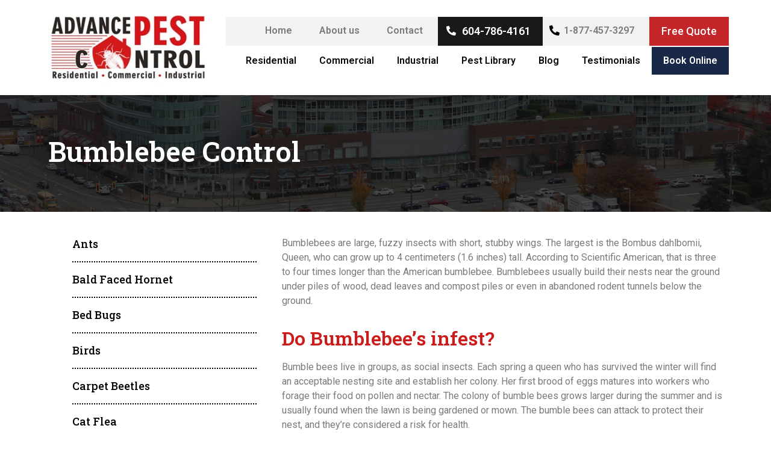

--- FILE ---
content_type: text/html; charset=UTF-8
request_url: https://advancepest.ca/bumblebee-control/
body_size: 16485
content:
<!DOCTYPE html>
<html lang="en-CA">
<head>
<meta charset="UTF-8" />
<meta name="viewport" content="width=device-width, initial-scale=1" />
<link rel="profile" href="http://gmpg.org/xfn/11" />
<link rel="pingback" href="https://advancepest.ca/xmlrpc.php" />
<meta name='robots' content='index, follow, max-image-preview:large, max-snippet:-1, max-video-preview:-1' />
<!-- Google Tag Manager for WordPress by gtm4wp.com -->
<script data-cfasync="false" data-pagespeed-no-defer>
var gtm4wp_datalayer_name = "dataLayer";
var dataLayer = dataLayer || [];
const gtm4wp_scrollerscript_debugmode         = false;
const gtm4wp_scrollerscript_callbacktime      = 100;
const gtm4wp_scrollerscript_readerlocation    = 150;
const gtm4wp_scrollerscript_contentelementid  = "content";
const gtm4wp_scrollerscript_scannertime       = 60;
</script>
<!-- End Google Tag Manager for WordPress by gtm4wp.com -->
<!-- This site is optimized with the Yoast SEO plugin v21.2 - https://yoast.com/wordpress/plugins/seo/ -->
<title>Bumblebee Pest Control service | Pest Control Company</title>
<meta name="description" content="Bumblebee Pest Control service. Bumblebees usually build their nests near the ground under piles of wood, dead leaves and compost piles." />
<link rel="canonical" href="https://advancepest.ca/bumblebee-control/" />
<meta property="og:locale" content="en_US" />
<meta property="og:type" content="article" />
<meta property="og:title" content="Bumblebee Pest Control service | Pest Control Company" />
<meta property="og:description" content="Bumblebee Pest Control service. Bumblebees usually build their nests near the ground under piles of wood, dead leaves and compost piles." />
<meta property="og:url" content="https://advancepest.ca/bumblebee-control/" />
<meta property="article:modified_time" content="2020-06-20T04:03:04+00:00" />
<meta name="twitter:card" content="summary_large_image" />
<meta name="twitter:label1" content="Est. reading time" />
<meta name="twitter:data1" content="4 minutes" />
<!-- / Yoast SEO plugin. -->
<link rel='dns-prefetch' href='//player.vimeo.com' />
<link rel="alternate" type="application/rss+xml" title=" &raquo; Feed" href="https://advancepest.ca/feed/" />
<link rel="alternate" type="application/rss+xml" title=" &raquo; Comments Feed" href="https://advancepest.ca/comments/feed/" />
<link rel='stylesheet' id='twb-open-sans-css' href='https://fonts.googleapis.com/css?family=Open+Sans%3A300%2C400%2C500%2C600%2C700%2C800&#038;display=swap&#038;ver=6.3.7' media='all' />
<link rel='stylesheet' id='twb-global-css' href='https://advancepest.ca/wp-content/plugins/form-maker/booster/assets/css/global.css?ver=1.0.0' media='all' />
<link rel='stylesheet' id='wp-block-library-css' href='https://advancepest.ca/wp-includes/css/dist/block-library/style.min.css?ver=6.3.7' media='all' />
<style id='classic-theme-styles-inline-css'>
/*! This file is auto-generated */
.wp-block-button__link{color:#fff;background-color:#32373c;border-radius:9999px;box-shadow:none;text-decoration:none;padding:calc(.667em + 2px) calc(1.333em + 2px);font-size:1.125em}.wp-block-file__button{background:#32373c;color:#fff;text-decoration:none}
</style>
<style id='global-styles-inline-css'>
body{--wp--preset--color--black: #000000;--wp--preset--color--cyan-bluish-gray: #abb8c3;--wp--preset--color--white: #ffffff;--wp--preset--color--pale-pink: #f78da7;--wp--preset--color--vivid-red: #cf2e2e;--wp--preset--color--luminous-vivid-orange: #ff6900;--wp--preset--color--luminous-vivid-amber: #fcb900;--wp--preset--color--light-green-cyan: #7bdcb5;--wp--preset--color--vivid-green-cyan: #00d084;--wp--preset--color--pale-cyan-blue: #8ed1fc;--wp--preset--color--vivid-cyan-blue: #0693e3;--wp--preset--color--vivid-purple: #9b51e0;--wp--preset--gradient--vivid-cyan-blue-to-vivid-purple: linear-gradient(135deg,rgba(6,147,227,1) 0%,rgb(155,81,224) 100%);--wp--preset--gradient--light-green-cyan-to-vivid-green-cyan: linear-gradient(135deg,rgb(122,220,180) 0%,rgb(0,208,130) 100%);--wp--preset--gradient--luminous-vivid-amber-to-luminous-vivid-orange: linear-gradient(135deg,rgba(252,185,0,1) 0%,rgba(255,105,0,1) 100%);--wp--preset--gradient--luminous-vivid-orange-to-vivid-red: linear-gradient(135deg,rgba(255,105,0,1) 0%,rgb(207,46,46) 100%);--wp--preset--gradient--very-light-gray-to-cyan-bluish-gray: linear-gradient(135deg,rgb(238,238,238) 0%,rgb(169,184,195) 100%);--wp--preset--gradient--cool-to-warm-spectrum: linear-gradient(135deg,rgb(74,234,220) 0%,rgb(151,120,209) 20%,rgb(207,42,186) 40%,rgb(238,44,130) 60%,rgb(251,105,98) 80%,rgb(254,248,76) 100%);--wp--preset--gradient--blush-light-purple: linear-gradient(135deg,rgb(255,206,236) 0%,rgb(152,150,240) 100%);--wp--preset--gradient--blush-bordeaux: linear-gradient(135deg,rgb(254,205,165) 0%,rgb(254,45,45) 50%,rgb(107,0,62) 100%);--wp--preset--gradient--luminous-dusk: linear-gradient(135deg,rgb(255,203,112) 0%,rgb(199,81,192) 50%,rgb(65,88,208) 100%);--wp--preset--gradient--pale-ocean: linear-gradient(135deg,rgb(255,245,203) 0%,rgb(182,227,212) 50%,rgb(51,167,181) 100%);--wp--preset--gradient--electric-grass: linear-gradient(135deg,rgb(202,248,128) 0%,rgb(113,206,126) 100%);--wp--preset--gradient--midnight: linear-gradient(135deg,rgb(2,3,129) 0%,rgb(40,116,252) 100%);--wp--preset--font-size--small: 13px;--wp--preset--font-size--medium: 20px;--wp--preset--font-size--large: 36px;--wp--preset--font-size--x-large: 42px;--wp--preset--spacing--20: 0.44rem;--wp--preset--spacing--30: 0.67rem;--wp--preset--spacing--40: 1rem;--wp--preset--spacing--50: 1.5rem;--wp--preset--spacing--60: 2.25rem;--wp--preset--spacing--70: 3.38rem;--wp--preset--spacing--80: 5.06rem;--wp--preset--shadow--natural: 6px 6px 9px rgba(0, 0, 0, 0.2);--wp--preset--shadow--deep: 12px 12px 50px rgba(0, 0, 0, 0.4);--wp--preset--shadow--sharp: 6px 6px 0px rgba(0, 0, 0, 0.2);--wp--preset--shadow--outlined: 6px 6px 0px -3px rgba(255, 255, 255, 1), 6px 6px rgba(0, 0, 0, 1);--wp--preset--shadow--crisp: 6px 6px 0px rgba(0, 0, 0, 1);}:where(.is-layout-flex){gap: 0.5em;}:where(.is-layout-grid){gap: 0.5em;}body .is-layout-flow > .alignleft{float: left;margin-inline-start: 0;margin-inline-end: 2em;}body .is-layout-flow > .alignright{float: right;margin-inline-start: 2em;margin-inline-end: 0;}body .is-layout-flow > .aligncenter{margin-left: auto !important;margin-right: auto !important;}body .is-layout-constrained > .alignleft{float: left;margin-inline-start: 0;margin-inline-end: 2em;}body .is-layout-constrained > .alignright{float: right;margin-inline-start: 2em;margin-inline-end: 0;}body .is-layout-constrained > .aligncenter{margin-left: auto !important;margin-right: auto !important;}body .is-layout-constrained > :where(:not(.alignleft):not(.alignright):not(.alignfull)){max-width: var(--wp--style--global--content-size);margin-left: auto !important;margin-right: auto !important;}body .is-layout-constrained > .alignwide{max-width: var(--wp--style--global--wide-size);}body .is-layout-flex{display: flex;}body .is-layout-flex{flex-wrap: wrap;align-items: center;}body .is-layout-flex > *{margin: 0;}body .is-layout-grid{display: grid;}body .is-layout-grid > *{margin: 0;}:where(.wp-block-columns.is-layout-flex){gap: 2em;}:where(.wp-block-columns.is-layout-grid){gap: 2em;}:where(.wp-block-post-template.is-layout-flex){gap: 1.25em;}:where(.wp-block-post-template.is-layout-grid){gap: 1.25em;}.has-black-color{color: var(--wp--preset--color--black) !important;}.has-cyan-bluish-gray-color{color: var(--wp--preset--color--cyan-bluish-gray) !important;}.has-white-color{color: var(--wp--preset--color--white) !important;}.has-pale-pink-color{color: var(--wp--preset--color--pale-pink) !important;}.has-vivid-red-color{color: var(--wp--preset--color--vivid-red) !important;}.has-luminous-vivid-orange-color{color: var(--wp--preset--color--luminous-vivid-orange) !important;}.has-luminous-vivid-amber-color{color: var(--wp--preset--color--luminous-vivid-amber) !important;}.has-light-green-cyan-color{color: var(--wp--preset--color--light-green-cyan) !important;}.has-vivid-green-cyan-color{color: var(--wp--preset--color--vivid-green-cyan) !important;}.has-pale-cyan-blue-color{color: var(--wp--preset--color--pale-cyan-blue) !important;}.has-vivid-cyan-blue-color{color: var(--wp--preset--color--vivid-cyan-blue) !important;}.has-vivid-purple-color{color: var(--wp--preset--color--vivid-purple) !important;}.has-black-background-color{background-color: var(--wp--preset--color--black) !important;}.has-cyan-bluish-gray-background-color{background-color: var(--wp--preset--color--cyan-bluish-gray) !important;}.has-white-background-color{background-color: var(--wp--preset--color--white) !important;}.has-pale-pink-background-color{background-color: var(--wp--preset--color--pale-pink) !important;}.has-vivid-red-background-color{background-color: var(--wp--preset--color--vivid-red) !important;}.has-luminous-vivid-orange-background-color{background-color: var(--wp--preset--color--luminous-vivid-orange) !important;}.has-luminous-vivid-amber-background-color{background-color: var(--wp--preset--color--luminous-vivid-amber) !important;}.has-light-green-cyan-background-color{background-color: var(--wp--preset--color--light-green-cyan) !important;}.has-vivid-green-cyan-background-color{background-color: var(--wp--preset--color--vivid-green-cyan) !important;}.has-pale-cyan-blue-background-color{background-color: var(--wp--preset--color--pale-cyan-blue) !important;}.has-vivid-cyan-blue-background-color{background-color: var(--wp--preset--color--vivid-cyan-blue) !important;}.has-vivid-purple-background-color{background-color: var(--wp--preset--color--vivid-purple) !important;}.has-black-border-color{border-color: var(--wp--preset--color--black) !important;}.has-cyan-bluish-gray-border-color{border-color: var(--wp--preset--color--cyan-bluish-gray) !important;}.has-white-border-color{border-color: var(--wp--preset--color--white) !important;}.has-pale-pink-border-color{border-color: var(--wp--preset--color--pale-pink) !important;}.has-vivid-red-border-color{border-color: var(--wp--preset--color--vivid-red) !important;}.has-luminous-vivid-orange-border-color{border-color: var(--wp--preset--color--luminous-vivid-orange) !important;}.has-luminous-vivid-amber-border-color{border-color: var(--wp--preset--color--luminous-vivid-amber) !important;}.has-light-green-cyan-border-color{border-color: var(--wp--preset--color--light-green-cyan) !important;}.has-vivid-green-cyan-border-color{border-color: var(--wp--preset--color--vivid-green-cyan) !important;}.has-pale-cyan-blue-border-color{border-color: var(--wp--preset--color--pale-cyan-blue) !important;}.has-vivid-cyan-blue-border-color{border-color: var(--wp--preset--color--vivid-cyan-blue) !important;}.has-vivid-purple-border-color{border-color: var(--wp--preset--color--vivid-purple) !important;}.has-vivid-cyan-blue-to-vivid-purple-gradient-background{background: var(--wp--preset--gradient--vivid-cyan-blue-to-vivid-purple) !important;}.has-light-green-cyan-to-vivid-green-cyan-gradient-background{background: var(--wp--preset--gradient--light-green-cyan-to-vivid-green-cyan) !important;}.has-luminous-vivid-amber-to-luminous-vivid-orange-gradient-background{background: var(--wp--preset--gradient--luminous-vivid-amber-to-luminous-vivid-orange) !important;}.has-luminous-vivid-orange-to-vivid-red-gradient-background{background: var(--wp--preset--gradient--luminous-vivid-orange-to-vivid-red) !important;}.has-very-light-gray-to-cyan-bluish-gray-gradient-background{background: var(--wp--preset--gradient--very-light-gray-to-cyan-bluish-gray) !important;}.has-cool-to-warm-spectrum-gradient-background{background: var(--wp--preset--gradient--cool-to-warm-spectrum) !important;}.has-blush-light-purple-gradient-background{background: var(--wp--preset--gradient--blush-light-purple) !important;}.has-blush-bordeaux-gradient-background{background: var(--wp--preset--gradient--blush-bordeaux) !important;}.has-luminous-dusk-gradient-background{background: var(--wp--preset--gradient--luminous-dusk) !important;}.has-pale-ocean-gradient-background{background: var(--wp--preset--gradient--pale-ocean) !important;}.has-electric-grass-gradient-background{background: var(--wp--preset--gradient--electric-grass) !important;}.has-midnight-gradient-background{background: var(--wp--preset--gradient--midnight) !important;}.has-small-font-size{font-size: var(--wp--preset--font-size--small) !important;}.has-medium-font-size{font-size: var(--wp--preset--font-size--medium) !important;}.has-large-font-size{font-size: var(--wp--preset--font-size--large) !important;}.has-x-large-font-size{font-size: var(--wp--preset--font-size--x-large) !important;}
.wp-block-navigation a:where(:not(.wp-element-button)){color: inherit;}
:where(.wp-block-post-template.is-layout-flex){gap: 1.25em;}:where(.wp-block-post-template.is-layout-grid){gap: 1.25em;}
:where(.wp-block-columns.is-layout-flex){gap: 2em;}:where(.wp-block-columns.is-layout-grid){gap: 2em;}
.wp-block-pullquote{font-size: 1.5em;line-height: 1.6;}
</style>
<link rel='stylesheet' id='bookly-ladda.min.css-css' href='https://advancepest.ca/wp-content/plugins/bookly-responsive-appointment-booking-tool/frontend/resources/css/ladda.min.css?ver=22.3.1' media='all' />
<link rel='stylesheet' id='bookly-picker.classic.css-css' href='https://advancepest.ca/wp-content/plugins/bookly-responsive-appointment-booking-tool/frontend/resources/css/picker.classic.css?ver=22.3.1' media='all' />
<link rel='stylesheet' id='bookly-picker.classic.date.css-css' href='https://advancepest.ca/wp-content/plugins/bookly-responsive-appointment-booking-tool/frontend/resources/css/picker.classic.date.css?ver=22.3.1' media='all' />
<link rel='stylesheet' id='bookly-intlTelInput.css-css' href='https://advancepest.ca/wp-content/plugins/bookly-responsive-appointment-booking-tool/frontend/resources/css/intlTelInput.css?ver=22.3.1' media='all' />
<link rel='stylesheet' id='bookly-bookly-main.css-css' href='https://advancepest.ca/wp-content/plugins/bookly-responsive-appointment-booking-tool/frontend/resources/css/bookly-main.css?ver=22.3.1' media='all' />
<link rel='stylesheet' id='bookly-bootstrap.min.css-css' href='https://advancepest.ca/wp-content/plugins/bookly-responsive-appointment-booking-tool/backend/resources/bootstrap/css/bootstrap.min.css?ver=22.3.1' media='all' />
<link rel='stylesheet' id='bookly-customer-profile.css-css' href='https://advancepest.ca/wp-content/plugins/bookly-addon-pro/frontend/modules/customer_profile/resources/css/customer-profile.css?ver=6.7' media='all' />
<link rel='stylesheet' id='hfe-style-css' href='https://advancepest.ca/wp-content/plugins/header-footer-elementor/assets/css/header-footer-elementor.css?ver=1.6.16' media='all' />
<link rel='stylesheet' id='elementor-icons-css' href='https://advancepest.ca/wp-content/plugins/elementor/assets/lib/eicons/css/elementor-icons.min.css?ver=5.23.0' media='all' />
<link rel='stylesheet' id='elementor-frontend-css' href='https://advancepest.ca/wp-content/plugins/elementor/assets/css/frontend.min.css?ver=3.16.3' media='all' />
<link rel='stylesheet' id='swiper-css' href='https://advancepest.ca/wp-content/plugins/elementor/assets/lib/swiper/css/swiper.min.css?ver=5.3.6' media='all' />
<link rel='stylesheet' id='elementor-post-33-css' href='https://advancepest.ca/wp-content/uploads/elementor/css/post-33.css?ver=1768652231' media='all' />
<link rel='stylesheet' id='elementor-pro-css' href='https://advancepest.ca/wp-content/plugins/elementor-pro/assets/css/frontend.min.css?ver=3.15.1' media='all' />
<link rel='stylesheet' id='elementor-global-css' href='https://advancepest.ca/wp-content/uploads/elementor/css/global.css?ver=1768652232' media='all' />
<link rel='stylesheet' id='hfe-widgets-style-css' href='https://advancepest.ca/wp-content/plugins/header-footer-elementor/inc/widgets-css/frontend.css?ver=1.6.16' media='all' />
<link rel='stylesheet' id='elementor-post-3175-css' href='https://advancepest.ca/wp-content/uploads/elementor/css/post-3175.css?ver=1768803704' media='all' />
<link rel='stylesheet' id='elementor-post-521-css' href='https://advancepest.ca/wp-content/uploads/elementor/css/post-521.css?ver=1768652232' media='all' />
<link rel='stylesheet' id='elementor-post-560-css' href='https://advancepest.ca/wp-content/uploads/elementor/css/post-560.css?ver=1768652232' media='all' />
<link rel='stylesheet' id='hello-elementor-css' href='https://advancepest.ca/wp-content/themes/hello-elementor/style.min.css?ver=2.8.1' media='all' />
<link rel='stylesheet' id='hello-elementor-theme-style-css' href='https://advancepest.ca/wp-content/themes/hello-elementor/theme.min.css?ver=2.8.1' media='all' />
<link rel='stylesheet' id='google-fonts-1-css' href='https://fonts.googleapis.com/css?family=Roboto%3A100%2C100italic%2C200%2C200italic%2C300%2C300italic%2C400%2C400italic%2C500%2C500italic%2C600%2C600italic%2C700%2C700italic%2C800%2C800italic%2C900%2C900italic%7CRoboto+Slab%3A100%2C100italic%2C200%2C200italic%2C300%2C300italic%2C400%2C400italic%2C500%2C500italic%2C600%2C600italic%2C700%2C700italic%2C800%2C800italic%2C900%2C900italic&#038;display=auto&#038;ver=6.3.7' media='all' />
<link rel='stylesheet' id='elementor-icons-shared-0-css' href='https://advancepest.ca/wp-content/plugins/elementor/assets/lib/font-awesome/css/fontawesome.min.css?ver=5.15.3' media='all' />
<link rel='stylesheet' id='elementor-icons-fa-solid-css' href='https://advancepest.ca/wp-content/plugins/elementor/assets/lib/font-awesome/css/solid.min.css?ver=5.15.3' media='all' />
<link rel='stylesheet' id='elementor-icons-fa-regular-css' href='https://advancepest.ca/wp-content/plugins/elementor/assets/lib/font-awesome/css/regular.min.css?ver=5.15.3' media='all' />
<link rel='stylesheet' id='elementor-icons-fa-brands-css' href='https://advancepest.ca/wp-content/plugins/elementor/assets/lib/font-awesome/css/brands.min.css?ver=5.15.3' media='all' />
<link rel="preconnect" href="https://fonts.gstatic.com/" crossorigin><!--n2css--><!--n2js--><script src='https://advancepest.ca/wp-includes/js/jquery/jquery.min.js?ver=3.7.0' id='jquery-core-js'></script>
<script src='https://advancepest.ca/wp-includes/js/jquery/jquery-migrate.min.js?ver=3.4.1' id='jquery-migrate-js'></script>
<script src='https://advancepest.ca/wp-content/plugins/form-maker/booster/assets/js/circle-progress.js?ver=1.2.2' id='twb-circle-js'></script>
<script id='twb-global-js-extra'>
var twb = {"nonce":"aa30189931","ajax_url":"https:\/\/advancepest.ca\/wp-admin\/admin-ajax.php","plugin_url":"https:\/\/advancepest.ca\/wp-content\/plugins\/form-maker\/booster","href":"https:\/\/advancepest.ca\/wp-admin\/admin.php?page=twb_form-maker"};
var twb = {"nonce":"aa30189931","ajax_url":"https:\/\/advancepest.ca\/wp-admin\/admin-ajax.php","plugin_url":"https:\/\/advancepest.ca\/wp-content\/plugins\/form-maker\/booster","href":"https:\/\/advancepest.ca\/wp-admin\/admin.php?page=twb_form-maker"};
</script>
<script src='https://advancepest.ca/wp-content/plugins/form-maker/booster/assets/js/global.js?ver=1.0.0' id='twb-global-js'></script>
<script src='https://advancepest.ca/wp-content/plugins/bookly-responsive-appointment-booking-tool/frontend/resources/js/spin.min.js?ver=22.3.1' id='bookly-spin.min.js-js'></script>
<script id='bookly-globals-js-extra'>
var BooklyL10nGlobal = {"csrf_token":"0bc0bdd7d5","ajax_url_backend":"https:\/\/advancepest.ca\/wp-admin\/admin-ajax.php","ajax_url_frontend":"https:\/\/advancepest.ca\/wp-admin\/admin-ajax.php","mjsTimeFormat":"h:mm a","datePicker":{"format":"MMMM D, YYYY","monthNames":["January","February","March","April","May","June","July","August","September","October","November","December"],"daysOfWeek":["Sun","Mon","Tue","Wed","Thu","Fri","Sat"],"firstDay":1,"monthNamesShort":["Jan","Feb","Mar","Apr","May","Jun","Jul","Aug","Sep","Oct","Nov","Dec"],"dayNames":["Sunday","Monday","Tuesday","Wednesday","Thursday","Friday","Saturday"],"dayNamesShort":["Sun","Mon","Tue","Wed","Thu","Fri","Sat"],"meridiem":{"am":"am","pm":"pm","AM":"AM","PM":"PM"}},"dateRange":{"format":"MMMM D, YYYY","applyLabel":"Apply","cancelLabel":"Cancel","fromLabel":"From","toLabel":"To","customRangeLabel":"Custom range","tomorrow":"Tomorrow","today":"Today","yesterday":"Yesterday","last_7":"Last 7 days","last_30":"Last 30 days","next_7":"Next 7 days","next_30":"Next 30 days","thisMonth":"This month","nextMonth":"Next month","firstDay":1},"addons":["pro","advanced-google-calendar","cart","custom-fields","locations","service-extras"],"cloud_products":["sms"],"data":{}};
</script>
<script src='https://advancepest.ca/wp-content/plugins/bookly-responsive-appointment-booking-tool/frontend/resources/js/ladda.min.js?ver=22.3.1' id='bookly-ladda.min.js-js'></script>
<script src='https://advancepest.ca/wp-content/plugins/bookly-responsive-appointment-booking-tool/backend/resources/js/moment.min.js?ver=22.3.1' id='bookly-moment.min.js-js'></script>
<script src='https://advancepest.ca/wp-content/plugins/bookly-responsive-appointment-booking-tool/frontend/resources/js/hammer.min.js?ver=22.3.1' id='bookly-hammer.min.js-js'></script>
<script src='https://advancepest.ca/wp-content/plugins/bookly-responsive-appointment-booking-tool/frontend/resources/js/jquery.hammer.min.js?ver=22.3.1' id='bookly-jquery.hammer.min.js-js'></script>
<script src='https://advancepest.ca/wp-content/plugins/bookly-responsive-appointment-booking-tool/frontend/resources/js/picker.js?ver=22.3.1' id='bookly-picker.js-js'></script>
<script src='https://advancepest.ca/wp-content/plugins/bookly-responsive-appointment-booking-tool/frontend/resources/js/picker.date.js?ver=22.3.1' id='bookly-picker.date.js-js'></script>
<script id='bookly-bookly.min.js-js-extra'>
var BooklyL10n = {"ajaxurl":"https:\/\/advancepest.ca\/wp-admin\/admin-ajax.php","csrf_token":"0bc0bdd7d5","today":"Today","months":["January","February","March","April","May","June","July","August","September","October","November","December"],"days":["Sunday","Monday","Tuesday","Wednesday","Thursday","Friday","Saturday"],"daysShort":["Sun","Mon","Tue","Wed","Thu","Fri","Sat"],"monthsShort":["Jan","Feb","Mar","Apr","May","Jun","Jul","Aug","Sep","Oct","Nov","Dec"],"nextMonth":"Next month","prevMonth":"Previous month","show_more":"Show more","sessionHasExpired":"Your session has expired. Please press \"Ok\" to refresh the page"};
</script>
<script src='https://advancepest.ca/wp-content/plugins/bookly-responsive-appointment-booking-tool/frontend/resources/js/bookly.min.js?ver=22.3.1' id='bookly-bookly.min.js-js'></script>
<script src='https://advancepest.ca/wp-content/plugins/bookly-responsive-appointment-booking-tool/frontend/resources/js/intlTelInput.min.js?ver=22.3.1' id='bookly-intlTelInput.min.js-js'></script>
<script id='bookly-customer-profile.js-js-extra'>
var BooklyCustomerProfileL10n = {"csrf_token":"0bc0bdd7d5","show_more":"Show more"};
</script>
<script src='https://advancepest.ca/wp-content/plugins/bookly-addon-pro/frontend/modules/customer_profile/resources/js/customer-profile.js?ver=6.7' id='bookly-customer-profile.js-js'></script>
<script src='https://advancepest.ca/wp-content/plugins/duracelltomi-google-tag-manager/dist/js/analytics-talk-content-tracking.js?ver=1.20.3' id='gtm4wp-scroll-tracking-js'></script>
<link rel="https://api.w.org/" href="https://advancepest.ca/wp-json/" /><link rel="alternate" type="application/json" href="https://advancepest.ca/wp-json/wp/v2/pages/3175" /><link rel="EditURI" type="application/rsd+xml" title="RSD" href="https://advancepest.ca/xmlrpc.php?rsd" />
<meta name="generator" content="WordPress 6.3.7" />
<link rel='shortlink' href='https://advancepest.ca/?p=3175' />
<link rel="alternate" type="application/json+oembed" href="https://advancepest.ca/wp-json/oembed/1.0/embed?url=https%3A%2F%2Fadvancepest.ca%2Fbumblebee-control%2F" />
<link rel="alternate" type="text/xml+oembed" href="https://advancepest.ca/wp-json/oembed/1.0/embed?url=https%3A%2F%2Fadvancepest.ca%2Fbumblebee-control%2F&#038;format=xml" />
<!-- GA Google Analytics @ https://m0n.co/ga -->
<script>
(function(i,s,o,g,r,a,m){i['GoogleAnalyticsObject']=r;i[r]=i[r]||function(){
(i[r].q=i[r].q||[]).push(arguments)},i[r].l=1*new Date();a=s.createElement(o),
m=s.getElementsByTagName(o)[0];a.async=1;a.src=g;m.parentNode.insertBefore(a,m)
})(window,document,'script','https://www.google-analytics.com/analytics.js','ga');
ga('create', 'UA-47356625-1', 'auto');
ga('require', 'displayfeatures');
ga('require', 'linkid');
ga('send', 'pageview');
</script>
<!-- Google Tag Manager for WordPress by gtm4wp.com -->
<!-- GTM Container placement set to footer -->
<script data-cfasync="false" data-pagespeed-no-defer type="text/javascript">
var dataLayer_content = {"visitorLoginState":"logged-out","visitorUsername":"","visitorIP":"185.93.229.4","pagePostType":"page","pagePostType2":"single-page","pagePostAuthor":"admin"};
dataLayer.push( dataLayer_content );
</script>
<script data-cfasync="false">
(function(w,d,s,l,i){w[l]=w[l]||[];w[l].push({'gtm.start':
new Date().getTime(),event:'gtm.js'});var f=d.getElementsByTagName(s)[0],
j=d.createElement(s),dl=l!='dataLayer'?'&l='+l:'';j.async=true;j.src=
'//www.googletagmanager.com/gtm.js?id='+i+dl;f.parentNode.insertBefore(j,f);
})(window,document,'script','dataLayer','GTM-NXKB6JZ');
</script>
<!-- End Google Tag Manager for WordPress by gtm4wp.com --><meta name="generator" content="Elementor 3.16.3; features: e_dom_optimization, e_optimized_assets_loading, additional_custom_breakpoints; settings: css_print_method-external, google_font-enabled, font_display-auto">
<!-- Meta Pixel Code -->
<script type='text/javascript'>
!function(f,b,e,v,n,t,s){if(f.fbq)return;n=f.fbq=function(){n.callMethod?
n.callMethod.apply(n,arguments):n.queue.push(arguments)};if(!f._fbq)f._fbq=n;
n.push=n;n.loaded=!0;n.version='2.0';n.queue=[];t=b.createElement(e);t.async=!0;
t.src=v;s=b.getElementsByTagName(e)[0];s.parentNode.insertBefore(t,s)}(window,
document,'script','https://connect.facebook.net/en_US/fbevents.js?v=next');
</script>
<!-- End Meta Pixel Code -->
<script type='text/javascript'>
var url = window.location.origin + '?ob=open-bridge';
fbq('set', 'openbridge', '342528897311926', url);
</script>
<script type='text/javascript'>fbq('init', '342528897311926', {}, {
"agent": "wordpress-6.3.7-3.0.13"
})</script><script type='text/javascript'>
fbq('track', 'PageView', []);
</script>
<!-- Meta Pixel Code -->
<noscript>
<img height="1" width="1" style="display:none" alt="fbpx"
src="https://www.facebook.com/tr?id=342528897311926&ev=PageView&noscript=1" />
</noscript>
<!-- End Meta Pixel Code -->
<link rel="icon" href="https://advancepest.ca/wp-content/uploads/2020/03/cropped-VRgao-5g-1-1-32x32.jpeg" sizes="32x32" />
<link rel="icon" href="https://advancepest.ca/wp-content/uploads/2020/03/cropped-VRgao-5g-1-1-192x192.jpeg" sizes="192x192" />
<link rel="apple-touch-icon" href="https://advancepest.ca/wp-content/uploads/2020/03/cropped-VRgao-5g-1-1-180x180.jpeg" />
<meta name="msapplication-TileImage" content="https://advancepest.ca/wp-content/uploads/2020/03/cropped-VRgao-5g-1-1-270x270.jpeg" />
<style id="wp-custom-css">
@import url('https://fonts.googleapis.com/css2?family=Bebas+Neue&display=swap');
@import url('https://fonts.googleapis.com/css2?family=Roboto:ital,wght@0,100;0,300;0,400;0,500;0,700;0,900;1,100;1,300;1,400;1,500;1,700&display=swap');
.page-header .entry-title {
display: none;
}
.footer_landing_new {
text-align: right;
}
.footer_landing_new i {
color: #1fa0f3;
font-size: 30px;
border: 3px solid;
border-radius: 50%;
padding: 12px;
margin-left: 7px;
width: 60px;
text-align: center;	
}
.header_new_landing_sec img {
width: 250px;
}
.header_new_landing_sec .fa {
color: #c52429;
font-size: 40px;
margin-right: 10px;
}
.page-id-4231 header, .page-id-4231 footer, .page-id-4231 .elementor-element-6e2afd9, .page-id-4231 .elementor-element-4d0c58e {
display: none;
}
.elementor-element-96542bd .elementor-text-editor p {
margin-bottom: 30px;
}
body, html {
overflow-x: hidden;
}
.page-id-3998 header#masthead {
display: none;
}
div#jai i.fas.fa-phone-alt {
margin: 13px 0 0 0;
font-size: 23px;
}
div#jai .elementor-widget-wrap {
margin: 0 auto;
display: table;
float: none;
width: 62%;
}
#link .elementor-icon i:before, #link .elementor-icon svg:before {
left: 0!important;
position: relative;
}
div#fr_sd {
background: #fff;
}
div#fr_sd label {
color: #000;
font-size: 16px;
font-weight: 500;
}
div#fr_sd button.button-submit {
width: 100%;
background: #000;
color: #fff;
border: 0;
font-size: 18px;
margin: 0;
}
.page-id-3998 footer#colophon{
display: none;
}
footer .elementor-icon i:before, .elementor-icon svg:before {
left: auto!important;
}
.elementor-element.elementor-element-be83f15.elementor-widget.elementor-widget-shortcode {
display: none;
}
div#opop nav ul li a {
margin: 0 0 0 5px;
}
div#popmake-3368 {
background: #eb1818;
}
.design h2 {
color: #fff;
text-align: center;
font-size: 28px;
}
.design p {
color: #fff;
text-align: center;
font-size: 16px;
line-height: 35px;
}
.pum-theme-3362, .pum-theme-default-theme {
background-color: rgba( 255, 255, 255, 0.6 )!important;
}
section#assasa {
display: none;
}
div#respond {
display: none;
}
div#asd {
display: none;
}
.elementor-widget-posts .elementor-post__read-more {
color: #C42529;
font-family: "Roboto", Roboto slab;
font-weight: 500;
font-size: 18px;
}
.single-post h1 {
font-size: 27px;
color: #000;
font-family: "Roboto", Roboto slab;
}
.site-header {
max-width: 100%;
padding: 0;
}
section#column-se .elementor-column-wrap {
margin: 0 18px 0 0;
}
body {  font-family: Roboto slab !important;
}
.elementor-flip-box {
height: 203px!important;}
strong em {
font-family: Roboto slab !important;
}
.site-header .site-branding, .site-header .site-navigation {
display: none;
}  
.home .footer-top_sr {
display: none;
}
.page-id-156 h3 {
margin-top: 0;
}
#webasa ul li{list-style:none;margin-bottom:13px;    border-bottom: 2px dotted #000;
width: 100%;
float: left;}
#webasa  ul li a {
font-size: 18px;
padding: 0 0 15px 0;
float: left;
width: 100%;
color: #000;
font-weight: 500;
}
#webasa li a:hover {
color: #E61010;
}
div#img-sad .elementor-post__thumbnail.elementor-fit-height {
padding: 0;
float: left;
width: 100%;
height: 250px;
}
div#img-sad img {
width: 700px;
height: 250px;
float: left;
}
div#img-sad .elementor-post__text {
padding: 24px 51px;
float: left;
}
section#form_sety form {
margin: 0 auto;
float: none;
display: table;
width: 61%;
max-width: 100%!important;
}
.elementor-icon i:before, .elementor-icon svg:before {
position: absolute;
left: -8%;
}
section#form_sety form input {
border: 0px!important;
border-bottom: 1px solid #ccc!important;
}
section#form_sety form textarea {
border-right: 0px!important;
border-left: 0px!important;
border-top: 0px!important;
}
section#form_sety form input::placeholder {
font-size: 20px;
}
section#form_sety form textarea::placeholder {
font-size: 20px;
}
section#form_sety .fm-form-container.fm-theme1 {
width: 100%;
}
section#form_sety h2 {
font-family: 'Bebas Neue', cursive;
font-weight: 500;
}
section#form_sety form select {
border: 0px!important;
border-bottom: 1px solid #ccc!important;
font-size: 19px;
color: #6d6a6a;
}
section#form_sety form .wd-flex {
display: inline-block!important;
font-size: 14px;
}
section#form_sety form .wd-flex.wd-flex-column .wd-choice {
float: left;
width: 23%;
display: inline-block!important;
}
section#form_sety form label.wdform-label {
font-size: 19px;
margin: 0 0 35px 0;
float: left;
color: #6d6a6a;
}
section#form_sety form button {
background: #000;
border: 0;
color: #fff;
font-size: 20px;
font-family: 'Bebas Neue', cursive;
font-weight: 500;
letter-spacing: 3px;
}
div#n2-ss-2 .n2-style-add008da03d1d1a36fe9af716f2e94b1-heading{BORDER-BOTTOM:0PX!important}
#menu-item-533 .hfe-menu-item {
background: #1b1819;
color: #fff;
font-size: 18px;
position: relative;
padding-left: 40px; 
}
div#webjap li a {
font-size: 18px;
padding: 0 0 15px 0;
float: left;
width: 100%;
color: #000;
font-weight: 500;
}
div#webjap li a:hover {
color: #E61010;
}
div#webjap li {
list-style: none;
position: relative;
border-bottom: 2px dotted #000;
width: 100%;
float: left;
margin-bottom: 15px;
}
#menu-item-533 .hfe-menu-item::before {
/*content: "\f095";*/
position: absolute;
left: 15px;
top: 50%;
transform: translateY(-50%);
/* display: inline-block; */
font: normal normal normal 14px/1 FontAwesome;
/* font-size: 14px; */
font-size: inherit;
text-rendering: auto;
-webkit-font-smoothing: antialiased;
-moz-osx-font-smoothing: grayscale;
display: block !important;
opacity: 1;
background: transparent;
}
.elementor-element.elementor-element-f149df0.elementor-view-default.elementor-widget.elementor-widget-icon {
position: absolute;
right: 450px;
top: 13px;
width: 10px;
}
#menu-item-2570 {
padding-left: 10px;
}
#phone-two {
position: absolute;
right: 278px;
top: 13px;
width: 10px;
}
#phone-two .elementor-icon .fas.fa-phone-alt {
font-size: 17px;
color: #000;
}
.elementor-widget.header-nav-top {
margin-bottom: 7px;
}
.elementor-element.elementor-element-f149df0.elementor-view-default.elementor-widget.elementor-widget-icon .fas.fa-phone-alt {
font-size: 16px;
}
.header-main-outer-sr .elementor-column-wrap.elementor-element-populated {
padding: 0 !important;
}
.slider-section-sr .elementor-column-wrap.elementor-element-populated {
padding: 0 !important;
}
.slider-section-sr .elementor-element.elementor-widget-image-carousel {
margin-bottom: 0;
} 
.slider-section-sr .elementor-widget-image-carousel .swiper-container .swiper-slide figure {
line-height: 8px;
}
.in_vancouver-main-sr .elementor-column-wrap h2.elementor-heading-title {
font-family: 'Bebas Neue', cursive !important;
}
.in_vancouver-main-sr .elementor-widget-container .elementor-button-wrapper .elementor-button-link {
font-family: 'Bebas Neue', cursive;
}
.PEST-CONTROL-VANCOUVER .elementor-element.elementor-widget.elementor-widget-heading .elementor-widget-container .elementor-heading-title {
font-family: 'Bebas Neue', cursive !important;
}
.OUR-KEY-ttl .elementor-heading-title.elementor-size-default {
font-family: 'Bebas Neue', cursive;
}
.footer-top-sec-srdk .elementor-element.elementor-widget.elementor-widget-heading .elementor-widget-container .elementor-heading-title {
font-family: 'Bebas Neue', cursive;
}
.footer-top-sec-srdk .elementor-element.elementor-widget.elementor-widget-button .elementor-widget-container .elementor-button-wrapper .elementor-button-link.elementor-button {
font-family: 'Bebas Neue', cursive;
}
.page-id-274 div#webjap li a {
font-size: 24px;
padding: 0 0 15px 0;
float: left;
width: 100%;
color: #000;
font-weight: 600;
font-family: "Roboto Slab", Sans-serif;
}
.page-id-274 .elementor-274 .elementor-element.elementor-element-7974caa .elementor-accordion .elementor-accordion-item {
border: none;
}
.page-id-274 .elementor-274 .elementor-element.elementor-element-7974caa .elementor-accordion .elementor-accordion-item .elementor-tab-title {
border: 1px dashed !important;
margin: 9px 0;
}
.page-id-274 .elementor-274 .elementor-element.elementor-element-7974caa .elementor-accordion .elementor-accordion-item .elementor-tab-content {
border: none;
padding: 0;
}
@media screen and (max-width: 1100px) {
div#discusst .elementor-image a, div#discusst .elementor-image a img {
height: auto;
}
}
@media screen and (max-width: 768px) {
#phone-two {
display: none;
}
section#form_sety form .wd-flex.wd-flex-column .wd-choice {
float: left;
width: 100%;
display: inline-block!important;
}
.elementor-element.elementor-element-f149df0.elementor-view-default.elementor-widget.elementor-widget-icon {
display: none;
}
div#asd {
display: block!important;
}
#dm-tab{
display: none!important;
}
div#n2-ss-3item3 br {
display: none;
}
div#n2-ss-3item3 {
font-size: 11px!important;
width: 100%;
max-width: 100%;
float: left;
font-family: Roboto slab !important;
word-spacing: 4px!important;
}
div#n2-ss-3item2 br {
display: none;
}
div#n2-ss-3item2 {
font-size: 12px!important;
margin-top: 129px;
font-family: Roboto slab !important;
border-bottom: 0!important;
}
div#n2-ss-3item2 {
font-size: 12px!important;
margin-top: 129px;
font-family: Roboto slab !important;
}
div#n2-ss-3item8 {
font-size: 11px!important;
width: 100%;
max-width: 100%;
float: left;
font-family: Roboto slab !important;
border-bottom: 0!important;
margin-top: 129px;
word-spacing: 3px!important;
}
div#n2-ss-3item8 br {
display: none;
}
div#n2-ss-3item9 br {
display: none;
}
div#n2-ss-3item9 {
font-size: 11px!important;
width:34%;
max-width: 100%;
float: left;
font-family: Roboto slab !important;
}
div#n2-ss-3item14{
font-size: 11px!important;
width: 100%;
max-width: 100%;
float: left;
font-family: Roboto slab !important;    border-bottom: 0!important;
margin-top: 129px;
word-spacing: 4px!important;
}
div#n2-ss-3item14 br {
display: none;
}
div#n2-ss-3item15 br {
display: none;
}
div#n2-ss-3item15 {
font-size: 11px!important;
width: 18%;
max-width: 100%;
float: left;
font-family: Roboto slab !important;
}
div#n2-ss-3item4 {
font-size: 11px!important;
width: 100%;
max-width: 100%;
float: left;
font-family: Roboto slab !important;
border-bottom: 0px!important;
text-decoration: none!important;
}
}
div#n2-ss-3item6{    font-size: 11px!important;
width:100%;
max-width: 100%;
float: left;
font-family: Roboto slab !important;}
div#n2-ss-3item5{    font-size: 11px!important;
width: 50%;
max-width: 100%;
float: none;
font-family: Roboto slab !important;
padding: 14px 0!important;
margin: 0 auto;}
div#n2-ss-3item10{
font-size: 11px!important;
width: 100%;
max-width: 100%;
float: left;
font-family: Roboto slab !important;
border-bottom: 0px!important;
text-decoration: none!important;
}
div#n2-ss-3item11 {
font-size: 11px!important;
width: 50%;
max-width: 100%;
float: none;
font-family: Roboto slab !important;
padding: 14px 0!important;
margin: 0 auto;
}
div#n2-ss-3item12{    font-size: 11px!important;
width:100%;
max-width: 100%;
float: left;
font-family: Roboto slab !important;}
}	
}
@media screen and (max-width: 600px) {
section#form_sety form .wd-flex.wd-flex-column .wd-choice {
float: left;
width: 100%!important;
display: inline-block!important;
}
div#n2-ss-3item3 br {
display: none;
}
div#n2-ss-3item3 {
font-size: 11px!important;
width: 100%;
max-width: 100%;
float: left;
font-family: Roboto slab !important;
}
div#n2-ss-3item2 br {
display: none;
}
div#n2-ss-3item2 {
font-size: 12px!important;
margin-top: 129px;
font-family: Roboto slab !important;
border-bottom: 0!important;
}
div#n2-ss-3item2 {
font-size: 12px!important;
margin-top: 129px;
font-family: Roboto slab !important;
}
div#n2-ss-3item8{
font-size: 11px!important;
width: 100%;
max-width: 100%;
float: left;
font-family: Roboto slab !important;    border-bottom: 0!important;
margin-top: 129px;
}
div#n2-ss-3item8 br {
display: none;
}
div#n2-ss-3item9 br {
display: none;
}
div#n2-ss-3item9 {
font-size: 11px!important;
width: 51%;
max-width: 100%;
float: left;
font-family: Roboto slab !important;
}
div#n2-ss-3item14{
font-size: 11px!important;
width: 100%;
max-width: 100%;
float: left;
font-family: Roboto slab !important;    border-bottom: 0!important;
margin-top: 129px;
}
div#n2-ss-3item14 br {
display: none;
}
div#n2-ss-3item15 br {
display: none;
}
div#n2-ss-3item15 {
font-size: 11px!important;
width: 28%;
max-width: 100%;
float: left;
font-family: Roboto slab !important;
}
div#n2-ss-3item4 {
font-size: 11px!important;
width: 100%;
max-width: 100%;
float: left;
font-family: Roboto slab !important;
border-bottom: 0px!important;
text-decoration: none!important;
}
}
div#n2-ss-3item6{    font-size: 11px!important;
width:100%;
max-width: 100%;
float: left;
font-family: Roboto slab !important;}
div#n2-ss-3item5{    font-size: 11px!important;
width: 50%;
max-width: 100%;
float: none;
font-family: Roboto slab !important;
padding: 14px 0!important;
margin: 0 auto;}
div#n2-ss-3item10{
font-size: 11px!important;
width: 100%;
max-width: 100%;
float: left;
font-family: Roboto slab !important;
border-bottom: 0px!important;
text-decoration: none!important;
}
div#n2-ss-3item11 {
font-size: 11px!important;
width: 50%;
max-width: 100%;
float: none;
font-family: Roboto slab !important;
padding: 14px 0!important;
margin: 0 auto;
}
div#n2-ss-3item12{    font-size: 11px!important;
width:100%;
max-width: 100%;
float: left;
font-family: Roboto slab !important;}
}
.testina_sec .elementor-testimonial__text, .testina_sec cite.elementor-testimonial__cite {
font-style: normal !important;
}
.banner_second_right_img img {
max-width: 60%;
}
.banner_second_right_img {
z-index: 99;
}
.slider_landing_bottom_second h2 {
background: #dddddd9e;
}
.slider_landing_bottom_first {
margin-bottom: 0 !important;
}
.slider_landing_bottom_first h2, .slider_landing_bottom_second h2 {
display: inline-block;
background: #00000094;
padding: 10px 20px 0;
font-weight: 400 !important;
}
.slider_landing_bottom_second h2 {
background: #dddddd9e;
}
.new_landing_ulli ul li {
list-style: none;
position: relative;
}
.new_landing_ulli ul li:before {
content: '';
top: 10px;
left: -40px;
width: 40px;
height: 40px;
position: absolute;
background-image: url(/wp-content/uploads/2021/05/check.png);
background-repeat: no-repeat;
}
.new_landing_ulli ul {
padding-left: 30px !important;
}
.new_landing_top_form{
margin-bottom: 0 !important;
}
.new_landing_form {
background: #fff;
padding: 30px 20px 0; 
}
.new_landing_form .fm-form-container.fm-theme1, .new_landing_form .ui-widget-content {
width: 100%;
}
.new_landing_form input, .new_landing_form .ui-widget-content {
background: #eeeff1;
border: none !important;
}
.new_landing_form .wdform-label-section {
max-width: 100% !important;
}
.new_landing_form button.button-submit {
background: #23201f;
color: #fff;
border: none;
text-transform: uppercase;
width: 100%;
padding: 10px;
font-size: 22px;
letter-spacing: 2px;
}
@media (max-width: 767px){
.slider_landing_bottom_first h2, .slider_landing_bottom_second h2 {
font-size: 48px !important;
}	
.header_new_landing_sec .elementor-widget-wrap>.elementor-element {
text-align: center !important;
}	
.header_new_landing_sec img {
margin-bottom: 10px;
}	
.footer_landing_new {
text-align: left;
}	
}
.elementor-4231 .elementor-element.elementor-element-17ebf91 a:hover,.elementor-4231 .elementor-element.elementor-element-74d7571 a:hover,.elementor-4231 .elementor-element.elementor-element-0aa6410 a:hover,.elementor-4231 .elementor-element.elementor-element-9d874b6 a:hover {
color: #c5262a;
}
.elementor-4231 .elementor-element.elementor-element-17ebf91 a,.elementor-4231 .elementor-element.elementor-element-74d7571 a,.elementor-4231 .elementor-element.elementor-element-0aa6410 a,.elementor-4231 .elementor-element.elementor-element-9d874b6 a {
color: #FFF;
}		</style>
</head>
<body class="page-template page-template-elementor_header_footer page page-id-3175 wp-custom-logo ehf-header ehf-footer ehf-template-hello-elementor ehf-stylesheet-hello-elementor elementor-default elementor-template-full-width elementor-kit-33 elementor-page elementor-page-3175">
<div id="page" class="hfeed site">
<header id="masthead"  >
<p class="main-title bhf-hidden" ><a href="https://advancepest.ca" title="" rel="home"></a></p>
<div data-elementor-type="wp-post" data-elementor-id="521" class="elementor elementor-521" data-elementor-post-type="elementor-hf">
<section class="elementor-section elementor-top-section elementor-element elementor-element-ca70719 elementor-section-stretched elementor-section-full_width header-main-outer-sr elementor-section-height-default elementor-section-height-default" data-id="ca70719" data-element_type="section" data-settings="{&quot;stretch_section&quot;:&quot;section-stretched&quot;,&quot;background_background&quot;:&quot;classic&quot;,&quot;motion_fx_motion_fx_scrolling&quot;:&quot;yes&quot;,&quot;sticky&quot;:&quot;top&quot;,&quot;motion_fx_devices&quot;:[&quot;desktop&quot;,&quot;tablet&quot;,&quot;mobile&quot;],&quot;sticky_on&quot;:[&quot;desktop&quot;,&quot;tablet&quot;,&quot;mobile&quot;],&quot;sticky_offset&quot;:0,&quot;sticky_effects_offset&quot;:0}">
<div class="elementor-container elementor-column-gap-default">
<div class="elementor-column elementor-col-100 elementor-top-column elementor-element elementor-element-bda34e4" data-id="bda34e4" data-element_type="column">
<div class="elementor-widget-wrap elementor-element-populated">
<section class="elementor-section elementor-inner-section elementor-element elementor-element-c700a56 header-main-inner elementor-section-boxed elementor-section-height-default elementor-section-height-default" data-id="c700a56" data-element_type="section">
<div class="elementor-container elementor-column-gap-default">
<div class="elementor-column elementor-col-50 elementor-inner-column elementor-element elementor-element-a35abcb" data-id="a35abcb" data-element_type="column">
<div class="elementor-widget-wrap elementor-element-populated">
<div class="elementor-element elementor-element-268d117 elementor-widget elementor-widget-image" data-id="268d117" data-element_type="widget" data-widget_type="image.default">
<div class="elementor-widget-container">
<a href="http://advancepest.ca/">
<img width="285" height="127" src="https://advancepest.ca/wp-content/uploads/2020/04/VRgao-5g-11.jpg" class="attachment-full size-full wp-image-3961" alt="Advance Pest Control" />								</a>
</div>
</div>
</div>
</div>
<div class="elementor-column elementor-col-50 elementor-inner-column elementor-element elementor-element-38eab48" data-id="38eab48" data-element_type="column">
<div class="elementor-widget-wrap elementor-element-populated">
<div class="elementor-element elementor-element-893815c hfe-nav-menu__align-right header-nav-top hfe-submenu-icon-arrow hfe-submenu-animation-none hfe-link-redirect-child hfe-nav-menu__breakpoint-tablet elementor-widget elementor-widget-navigation-menu" data-id="893815c" data-element_type="widget" id="opop" data-settings="{&quot;padding_horizontal_menu_item&quot;:{&quot;unit&quot;:&quot;px&quot;,&quot;size&quot;:20,&quot;sizes&quot;:[]},&quot;padding_horizontal_menu_item_tablet&quot;:{&quot;unit&quot;:&quot;px&quot;,&quot;size&quot;:&quot;&quot;,&quot;sizes&quot;:[]},&quot;padding_horizontal_menu_item_mobile&quot;:{&quot;unit&quot;:&quot;px&quot;,&quot;size&quot;:&quot;&quot;,&quot;sizes&quot;:[]},&quot;padding_vertical_menu_item&quot;:{&quot;unit&quot;:&quot;px&quot;,&quot;size&quot;:15,&quot;sizes&quot;:[]},&quot;padding_vertical_menu_item_tablet&quot;:{&quot;unit&quot;:&quot;px&quot;,&quot;size&quot;:&quot;&quot;,&quot;sizes&quot;:[]},&quot;padding_vertical_menu_item_mobile&quot;:{&quot;unit&quot;:&quot;px&quot;,&quot;size&quot;:&quot;&quot;,&quot;sizes&quot;:[]},&quot;menu_space_between&quot;:{&quot;unit&quot;:&quot;px&quot;,&quot;size&quot;:&quot;&quot;,&quot;sizes&quot;:[]},&quot;menu_space_between_tablet&quot;:{&quot;unit&quot;:&quot;px&quot;,&quot;size&quot;:&quot;&quot;,&quot;sizes&quot;:[]},&quot;menu_space_between_mobile&quot;:{&quot;unit&quot;:&quot;px&quot;,&quot;size&quot;:&quot;&quot;,&quot;sizes&quot;:[]},&quot;menu_row_space&quot;:{&quot;unit&quot;:&quot;px&quot;,&quot;size&quot;:&quot;&quot;,&quot;sizes&quot;:[]},&quot;menu_row_space_tablet&quot;:{&quot;unit&quot;:&quot;px&quot;,&quot;size&quot;:&quot;&quot;,&quot;sizes&quot;:[]},&quot;menu_row_space_mobile&quot;:{&quot;unit&quot;:&quot;px&quot;,&quot;size&quot;:&quot;&quot;,&quot;sizes&quot;:[]},&quot;dropdown_border_radius&quot;:{&quot;unit&quot;:&quot;px&quot;,&quot;top&quot;:&quot;&quot;,&quot;right&quot;:&quot;&quot;,&quot;bottom&quot;:&quot;&quot;,&quot;left&quot;:&quot;&quot;,&quot;isLinked&quot;:true},&quot;dropdown_border_radius_tablet&quot;:{&quot;unit&quot;:&quot;px&quot;,&quot;top&quot;:&quot;&quot;,&quot;right&quot;:&quot;&quot;,&quot;bottom&quot;:&quot;&quot;,&quot;left&quot;:&quot;&quot;,&quot;isLinked&quot;:true},&quot;dropdown_border_radius_mobile&quot;:{&quot;unit&quot;:&quot;px&quot;,&quot;top&quot;:&quot;&quot;,&quot;right&quot;:&quot;&quot;,&quot;bottom&quot;:&quot;&quot;,&quot;left&quot;:&quot;&quot;,&quot;isLinked&quot;:true},&quot;width_dropdown_item&quot;:{&quot;unit&quot;:&quot;px&quot;,&quot;size&quot;:&quot;220&quot;,&quot;sizes&quot;:[]},&quot;width_dropdown_item_tablet&quot;:{&quot;unit&quot;:&quot;px&quot;,&quot;size&quot;:&quot;&quot;,&quot;sizes&quot;:[]},&quot;width_dropdown_item_mobile&quot;:{&quot;unit&quot;:&quot;px&quot;,&quot;size&quot;:&quot;&quot;,&quot;sizes&quot;:[]},&quot;padding_horizontal_dropdown_item&quot;:{&quot;unit&quot;:&quot;px&quot;,&quot;size&quot;:&quot;&quot;,&quot;sizes&quot;:[]},&quot;padding_horizontal_dropdown_item_tablet&quot;:{&quot;unit&quot;:&quot;px&quot;,&quot;size&quot;:&quot;&quot;,&quot;sizes&quot;:[]},&quot;padding_horizontal_dropdown_item_mobile&quot;:{&quot;unit&quot;:&quot;px&quot;,&quot;size&quot;:&quot;&quot;,&quot;sizes&quot;:[]},&quot;padding_vertical_dropdown_item&quot;:{&quot;unit&quot;:&quot;px&quot;,&quot;size&quot;:15,&quot;sizes&quot;:[]},&quot;padding_vertical_dropdown_item_tablet&quot;:{&quot;unit&quot;:&quot;px&quot;,&quot;size&quot;:&quot;&quot;,&quot;sizes&quot;:[]},&quot;padding_vertical_dropdown_item_mobile&quot;:{&quot;unit&quot;:&quot;px&quot;,&quot;size&quot;:&quot;&quot;,&quot;sizes&quot;:[]},&quot;distance_from_menu&quot;:{&quot;unit&quot;:&quot;px&quot;,&quot;size&quot;:&quot;&quot;,&quot;sizes&quot;:[]},&quot;distance_from_menu_tablet&quot;:{&quot;unit&quot;:&quot;px&quot;,&quot;size&quot;:&quot;&quot;,&quot;sizes&quot;:[]},&quot;distance_from_menu_mobile&quot;:{&quot;unit&quot;:&quot;px&quot;,&quot;size&quot;:&quot;&quot;,&quot;sizes&quot;:[]},&quot;toggle_size&quot;:{&quot;unit&quot;:&quot;px&quot;,&quot;size&quot;:&quot;&quot;,&quot;sizes&quot;:[]},&quot;toggle_size_tablet&quot;:{&quot;unit&quot;:&quot;px&quot;,&quot;size&quot;:&quot;&quot;,&quot;sizes&quot;:[]},&quot;toggle_size_mobile&quot;:{&quot;unit&quot;:&quot;px&quot;,&quot;size&quot;:&quot;&quot;,&quot;sizes&quot;:[]},&quot;toggle_border_width&quot;:{&quot;unit&quot;:&quot;px&quot;,&quot;size&quot;:&quot;&quot;,&quot;sizes&quot;:[]},&quot;toggle_border_width_tablet&quot;:{&quot;unit&quot;:&quot;px&quot;,&quot;size&quot;:&quot;&quot;,&quot;sizes&quot;:[]},&quot;toggle_border_width_mobile&quot;:{&quot;unit&quot;:&quot;px&quot;,&quot;size&quot;:&quot;&quot;,&quot;sizes&quot;:[]},&quot;toggle_border_radius&quot;:{&quot;unit&quot;:&quot;px&quot;,&quot;size&quot;:&quot;&quot;,&quot;sizes&quot;:[]},&quot;toggle_border_radius_tablet&quot;:{&quot;unit&quot;:&quot;px&quot;,&quot;size&quot;:&quot;&quot;,&quot;sizes&quot;:[]},&quot;toggle_border_radius_mobile&quot;:{&quot;unit&quot;:&quot;px&quot;,&quot;size&quot;:&quot;&quot;,&quot;sizes&quot;:[]},&quot;padding&quot;:{&quot;unit&quot;:&quot;px&quot;,&quot;top&quot;:&quot;&quot;,&quot;right&quot;:&quot;&quot;,&quot;bottom&quot;:&quot;&quot;,&quot;left&quot;:&quot;&quot;,&quot;isLinked&quot;:true},&quot;padding_tablet&quot;:{&quot;unit&quot;:&quot;px&quot;,&quot;top&quot;:&quot;&quot;,&quot;right&quot;:&quot;&quot;,&quot;bottom&quot;:&quot;&quot;,&quot;left&quot;:&quot;&quot;,&quot;isLinked&quot;:true},&quot;padding_mobile&quot;:{&quot;unit&quot;:&quot;px&quot;,&quot;top&quot;:&quot;&quot;,&quot;right&quot;:&quot;&quot;,&quot;bottom&quot;:&quot;&quot;,&quot;left&quot;:&quot;&quot;,&quot;isLinked&quot;:true}}" data-widget_type="navigation-menu.default">
<div class="elementor-widget-container">
<div class="hfe-nav-menu hfe-layout-horizontal hfe-nav-menu-layout horizontal hfe-pointer__none" data-layout="horizontal" data-last-item="cta">
<div role="button" class="hfe-nav-menu__toggle elementor-clickable">
<span class="screen-reader-text">Menu</span>
<div class="hfe-nav-menu-icon">
<i aria-hidden="true"  class="fas fa-align-justify"></i>					</div>
</div>
<nav class="hfe-nav-menu__layout-horizontal hfe-nav-menu__submenu-arrow" data-toggle-icon="&lt;i aria-hidden=&quot;true&quot; tabindex=&quot;0&quot; class=&quot;fas fa-align-justify&quot;&gt;&lt;/i&gt;" data-close-icon="&lt;i aria-hidden=&quot;true&quot; tabindex=&quot;0&quot; class=&quot;far fa-window-close&quot;&gt;&lt;/i&gt;" data-full-width="yes"><ul id="menu-1-893815c" class="hfe-nav-menu"><li id="menu-item-4476" class="menu-item menu-item-type-post_type menu-item-object-page menu-item-home parent hfe-creative-menu"><a href="https://advancepest.ca/" class = "hfe-menu-item">Home</a></li>
<li id="menu-item-530" class="menu-item menu-item-type-post_type menu-item-object-page parent hfe-creative-menu"><a href="https://advancepest.ca/about/" class = "hfe-menu-item">About us</a></li>
<li id="menu-item-4477" class="menu-item menu-item-type-post_type menu-item-object-page parent hfe-creative-menu"><a href="https://advancepest.ca/contact-us/" class = "hfe-menu-item">Contact</a></li>
<li id="menu-item-533" class="menu-item menu-item-type-custom menu-item-object-custom parent hfe-creative-menu"><a href="tel:604-786-4161" class = "hfe-menu-item">604-786-4161</a></li>
<li id="menu-item-2570" class="menu-item menu-item-type-custom menu-item-object-custom parent hfe-creative-menu"><a href="tel:1-877-457-3297" class = "hfe-menu-item">1-877-457-3297</a></li>
<li id="menu-item-531" class="menu-item menu-item-type-post_type menu-item-object-page parent hfe-creative-menu"><a href="https://advancepest.ca/get-a-free-quote/" class = "hfe-menu-item">Free Quote</a></li>
</ul></nav>
</div>
</div>
</div>
<div class="elementor-element elementor-element-f149df0 elementor-view-default elementor-widget elementor-widget-icon" data-id="f149df0" data-element_type="widget" data-widget_type="icon.default">
<div class="elementor-widget-container">
<div class="elementor-icon-wrapper">
<div class="elementor-icon">
<i aria-hidden="true" class="fas fa-phone-alt"></i>			</div>
</div>
</div>
</div>
<div class="elementor-element elementor-element-b182b3d elementor-view-default elementor-widget elementor-widget-icon" data-id="b182b3d" data-element_type="widget" id="phone-two" data-widget_type="icon.default">
<div class="elementor-widget-container">
<div class="elementor-icon-wrapper">
<div class="elementor-icon">
<i aria-hidden="true" class="fas fa-phone-alt"></i>			</div>
</div>
</div>
</div>
<div class="elementor-element elementor-element-9ffd31c hfe-nav-menu__align-right hfe-submenu-icon-arrow hfe-submenu-animation-none hfe-link-redirect-child hfe-nav-menu__breakpoint-tablet elementor-widget elementor-widget-navigation-menu" data-id="9ffd31c" data-element_type="widget" data-settings="{&quot;padding_horizontal_menu_item&quot;:{&quot;unit&quot;:&quot;px&quot;,&quot;size&quot;:19,&quot;sizes&quot;:[]},&quot;padding_horizontal_menu_item_tablet&quot;:{&quot;unit&quot;:&quot;px&quot;,&quot;size&quot;:&quot;&quot;,&quot;sizes&quot;:[]},&quot;padding_horizontal_menu_item_mobile&quot;:{&quot;unit&quot;:&quot;px&quot;,&quot;size&quot;:&quot;&quot;,&quot;sizes&quot;:[]},&quot;padding_vertical_menu_item&quot;:{&quot;unit&quot;:&quot;px&quot;,&quot;size&quot;:15,&quot;sizes&quot;:[]},&quot;padding_vertical_menu_item_tablet&quot;:{&quot;unit&quot;:&quot;px&quot;,&quot;size&quot;:&quot;&quot;,&quot;sizes&quot;:[]},&quot;padding_vertical_menu_item_mobile&quot;:{&quot;unit&quot;:&quot;px&quot;,&quot;size&quot;:&quot;&quot;,&quot;sizes&quot;:[]},&quot;menu_space_between&quot;:{&quot;unit&quot;:&quot;px&quot;,&quot;size&quot;:&quot;&quot;,&quot;sizes&quot;:[]},&quot;menu_space_between_tablet&quot;:{&quot;unit&quot;:&quot;px&quot;,&quot;size&quot;:&quot;&quot;,&quot;sizes&quot;:[]},&quot;menu_space_between_mobile&quot;:{&quot;unit&quot;:&quot;px&quot;,&quot;size&quot;:&quot;&quot;,&quot;sizes&quot;:[]},&quot;menu_row_space&quot;:{&quot;unit&quot;:&quot;px&quot;,&quot;size&quot;:&quot;&quot;,&quot;sizes&quot;:[]},&quot;menu_row_space_tablet&quot;:{&quot;unit&quot;:&quot;px&quot;,&quot;size&quot;:&quot;&quot;,&quot;sizes&quot;:[]},&quot;menu_row_space_mobile&quot;:{&quot;unit&quot;:&quot;px&quot;,&quot;size&quot;:&quot;&quot;,&quot;sizes&quot;:[]},&quot;dropdown_border_radius&quot;:{&quot;unit&quot;:&quot;px&quot;,&quot;top&quot;:&quot;&quot;,&quot;right&quot;:&quot;&quot;,&quot;bottom&quot;:&quot;&quot;,&quot;left&quot;:&quot;&quot;,&quot;isLinked&quot;:true},&quot;dropdown_border_radius_tablet&quot;:{&quot;unit&quot;:&quot;px&quot;,&quot;top&quot;:&quot;&quot;,&quot;right&quot;:&quot;&quot;,&quot;bottom&quot;:&quot;&quot;,&quot;left&quot;:&quot;&quot;,&quot;isLinked&quot;:true},&quot;dropdown_border_radius_mobile&quot;:{&quot;unit&quot;:&quot;px&quot;,&quot;top&quot;:&quot;&quot;,&quot;right&quot;:&quot;&quot;,&quot;bottom&quot;:&quot;&quot;,&quot;left&quot;:&quot;&quot;,&quot;isLinked&quot;:true},&quot;width_dropdown_item&quot;:{&quot;unit&quot;:&quot;px&quot;,&quot;size&quot;:&quot;220&quot;,&quot;sizes&quot;:[]},&quot;width_dropdown_item_tablet&quot;:{&quot;unit&quot;:&quot;px&quot;,&quot;size&quot;:&quot;&quot;,&quot;sizes&quot;:[]},&quot;width_dropdown_item_mobile&quot;:{&quot;unit&quot;:&quot;px&quot;,&quot;size&quot;:&quot;&quot;,&quot;sizes&quot;:[]},&quot;padding_horizontal_dropdown_item&quot;:{&quot;unit&quot;:&quot;px&quot;,&quot;size&quot;:&quot;&quot;,&quot;sizes&quot;:[]},&quot;padding_horizontal_dropdown_item_tablet&quot;:{&quot;unit&quot;:&quot;px&quot;,&quot;size&quot;:&quot;&quot;,&quot;sizes&quot;:[]},&quot;padding_horizontal_dropdown_item_mobile&quot;:{&quot;unit&quot;:&quot;px&quot;,&quot;size&quot;:&quot;&quot;,&quot;sizes&quot;:[]},&quot;padding_vertical_dropdown_item&quot;:{&quot;unit&quot;:&quot;px&quot;,&quot;size&quot;:15,&quot;sizes&quot;:[]},&quot;padding_vertical_dropdown_item_tablet&quot;:{&quot;unit&quot;:&quot;px&quot;,&quot;size&quot;:&quot;&quot;,&quot;sizes&quot;:[]},&quot;padding_vertical_dropdown_item_mobile&quot;:{&quot;unit&quot;:&quot;px&quot;,&quot;size&quot;:&quot;&quot;,&quot;sizes&quot;:[]},&quot;distance_from_menu&quot;:{&quot;unit&quot;:&quot;px&quot;,&quot;size&quot;:&quot;&quot;,&quot;sizes&quot;:[]},&quot;distance_from_menu_tablet&quot;:{&quot;unit&quot;:&quot;px&quot;,&quot;size&quot;:&quot;&quot;,&quot;sizes&quot;:[]},&quot;distance_from_menu_mobile&quot;:{&quot;unit&quot;:&quot;px&quot;,&quot;size&quot;:&quot;&quot;,&quot;sizes&quot;:[]},&quot;toggle_size&quot;:{&quot;unit&quot;:&quot;px&quot;,&quot;size&quot;:&quot;&quot;,&quot;sizes&quot;:[]},&quot;toggle_size_tablet&quot;:{&quot;unit&quot;:&quot;px&quot;,&quot;size&quot;:&quot;&quot;,&quot;sizes&quot;:[]},&quot;toggle_size_mobile&quot;:{&quot;unit&quot;:&quot;px&quot;,&quot;size&quot;:&quot;&quot;,&quot;sizes&quot;:[]},&quot;toggle_border_width&quot;:{&quot;unit&quot;:&quot;px&quot;,&quot;size&quot;:&quot;&quot;,&quot;sizes&quot;:[]},&quot;toggle_border_width_tablet&quot;:{&quot;unit&quot;:&quot;px&quot;,&quot;size&quot;:&quot;&quot;,&quot;sizes&quot;:[]},&quot;toggle_border_width_mobile&quot;:{&quot;unit&quot;:&quot;px&quot;,&quot;size&quot;:&quot;&quot;,&quot;sizes&quot;:[]},&quot;toggle_border_radius&quot;:{&quot;unit&quot;:&quot;px&quot;,&quot;size&quot;:&quot;&quot;,&quot;sizes&quot;:[]},&quot;toggle_border_radius_tablet&quot;:{&quot;unit&quot;:&quot;px&quot;,&quot;size&quot;:&quot;&quot;,&quot;sizes&quot;:[]},&quot;toggle_border_radius_mobile&quot;:{&quot;unit&quot;:&quot;px&quot;,&quot;size&quot;:&quot;&quot;,&quot;sizes&quot;:[]}}" data-widget_type="navigation-menu.default">
<div class="elementor-widget-container">
<div class="hfe-nav-menu hfe-layout-horizontal hfe-nav-menu-layout horizontal hfe-pointer__none" data-layout="horizontal">
<div role="button" class="hfe-nav-menu__toggle elementor-clickable">
<span class="screen-reader-text">Menu</span>
<div class="hfe-nav-menu-icon">
<i aria-hidden="true"  class="fas fa-align-justify"></i>					</div>
</div>
<nav class="hfe-nav-menu__layout-horizontal hfe-nav-menu__submenu-arrow" data-toggle-icon="&lt;i aria-hidden=&quot;true&quot; tabindex=&quot;0&quot; class=&quot;fas fa-align-justify&quot;&gt;&lt;/i&gt;" data-close-icon="&lt;i aria-hidden=&quot;true&quot; tabindex=&quot;0&quot; class=&quot;far fa-window-close&quot;&gt;&lt;/i&gt;" data-full-width="yes"><ul id="menu-1-9ffd31c" class="hfe-nav-menu"><li id="menu-item-403" class="menu-item menu-item-type-post_type menu-item-object-page parent hfe-creative-menu"><a href="https://advancepest.ca/residential-services/" class = "hfe-menu-item">Residential</a></li>
<li id="menu-item-401" class="menu-item menu-item-type-post_type menu-item-object-page parent hfe-creative-menu"><a href="https://advancepest.ca/commercial-pest-control/" class = "hfe-menu-item">Commercial</a></li>
<li id="menu-item-402" class="menu-item menu-item-type-post_type menu-item-object-page parent hfe-creative-menu"><a href="https://advancepest.ca/industrial-services/" class = "hfe-menu-item">Industrial</a></li>
<li id="menu-item-752" class="menu-item menu-item-type-post_type menu-item-object-page parent hfe-creative-menu"><a href="https://advancepest.ca/pest-library/" class = "hfe-menu-item">Pest Library</a></li>
<li id="menu-item-4522" class="menu-item menu-item-type-post_type menu-item-object-page parent hfe-creative-menu"><a href="https://advancepest.ca/blog/" class = "hfe-menu-item">Blog</a></li>
<li id="menu-item-4536" class="menu-item menu-item-type-post_type menu-item-object-page parent hfe-creative-menu"><a href="https://advancepest.ca/testimonials/" class = "hfe-menu-item">Testimonials</a></li>
<li id="menu-item-4478" class="menu-item menu-item-type-post_type menu-item-object-page parent hfe-creative-menu"><a href="https://advancepest.ca/book-appointment/" class = "hfe-menu-item">Book Online</a></li>
</ul></nav>
</div>
</div>
</div>
</div>
</div>
</div>
</section>
</div>
</div>
</div>
</section>
</div>
</header>
<div data-elementor-type="wp-page" data-elementor-id="3175" class="elementor elementor-3175" data-elementor-post-type="page">
<section class="elementor-section elementor-top-section elementor-element elementor-element-c7eba0a elementor-section-boxed elementor-section-height-default elementor-section-height-default" data-id="c7eba0a" data-element_type="section" data-settings="{&quot;background_background&quot;:&quot;classic&quot;}">
<div class="elementor-background-overlay"></div>
<div class="elementor-container elementor-column-gap-default">
<div class="elementor-column elementor-col-100 elementor-top-column elementor-element elementor-element-0bbcfcb" data-id="0bbcfcb" data-element_type="column">
<div class="elementor-widget-wrap elementor-element-populated">
<div class="elementor-element elementor-element-d3a9c63 elementor-invisible elementor-widget elementor-widget-heading" data-id="d3a9c63" data-element_type="widget" data-settings="{&quot;_animation&quot;:&quot;fadeIn&quot;}" data-widget_type="heading.default">
<div class="elementor-widget-container">
<h2 class="elementor-heading-title elementor-size-default">Bumblebee Control</h2>		</div>
</div>
</div>
</div>
</div>
</section>
<section class="elementor-section elementor-top-section elementor-element elementor-element-fcfe3e4 elementor-section-boxed elementor-section-height-default elementor-section-height-default" data-id="fcfe3e4" data-element_type="section">
<div class="elementor-container elementor-column-gap-default">
<div class="elementor-column elementor-col-50 elementor-top-column elementor-element elementor-element-1c3d446" data-id="1c3d446" data-element_type="column">
<div class="elementor-widget-wrap elementor-element-populated">
<div class="elementor-element elementor-element-cd83dd6 elementor-widget elementor-widget-wp-widget-nav_menu" data-id="cd83dd6" data-element_type="widget" id="webjap" data-widget_type="wp-widget-nav_menu.default">
<div class="elementor-widget-container">
<div class="menu-ants-menu-container"><ul id="menu-ants-menu" class="menu"><li id="menu-item-679" class="menu-item menu-item-type-post_type menu-item-object-page menu-item-679"><a href="https://advancepest.ca/ant-control-surrey/">Ants</a></li>
<li id="menu-item-3717" class="menu-item menu-item-type-post_type menu-item-object-page menu-item-3717"><a href="https://advancepest.ca/bald-faced-hornet/">Bald Faced Hornet</a></li>
<li id="menu-item-680" class="menu-item menu-item-type-post_type menu-item-object-page menu-item-680"><a href="https://advancepest.ca/bed-bug-control-vancouver/">Bed Bugs</a></li>
<li id="menu-item-681" class="menu-item menu-item-type-post_type menu-item-object-page menu-item-681"><a href="https://advancepest.ca/birds/">Birds</a></li>
<li id="menu-item-3627" class="menu-item menu-item-type-post_type menu-item-object-page menu-item-3627"><a href="https://advancepest.ca/carpet-beetles/">Carpet Beetles</a></li>
<li id="menu-item-3450" class="menu-item menu-item-type-post_type menu-item-object-page menu-item-3450"><a href="https://advancepest.ca/cat-flea/">Cat Flea</a></li>
<li id="menu-item-682" class="menu-item menu-item-type-post_type menu-item-object-page menu-item-682"><a href="https://advancepest.ca/german-cockroach/">Cockroaches</a></li>
<li id="menu-item-683" class="menu-item menu-item-type-post_type menu-item-object-page menu-item-683"><a href="https://advancepest.ca/house-mouse/">House Mouse Control</a></li>
<li id="menu-item-2899" class="menu-item menu-item-type-post_type menu-item-object-page menu-item-2899"><a href="https://advancepest.ca/insects-vancouver/">Insects Control</a></li>
<li id="menu-item-2944" class="menu-item menu-item-type-post_type menu-item-object-page menu-item-2944"><a href="https://advancepest.ca/indian-meal-moth/">Indian Meal Moth</a></li>
<li id="menu-item-684" class="menu-item menu-item-type-post_type menu-item-object-page menu-item-684"><a href="https://advancepest.ca/mole-control/">Mole Control</a></li>
<li id="menu-item-685" class="menu-item menu-item-type-post_type menu-item-object-page menu-item-685"><a href="https://advancepest.ca/raccoon/">Raccoons</a></li>
<li id="menu-item-686" class="menu-item menu-item-type-post_type menu-item-object-page menu-item-686"><a href="https://advancepest.ca/rodent/">Rodents</a></li>
<li id="menu-item-687" class="menu-item menu-item-type-post_type menu-item-object-page menu-item-687"><a href="https://advancepest.ca/roof-rat/">Roof Rat</a></li>
<li id="menu-item-688" class="menu-item menu-item-type-post_type menu-item-object-page menu-item-688"><a href="https://advancepest.ca/silverfish/">Silverfishes</a></li>
<li id="menu-item-689" class="menu-item menu-item-type-post_type menu-item-object-page menu-item-689"><a href="https://advancepest.ca/spider/">Spiders</a></li>
<li id="menu-item-690" class="menu-item menu-item-type-post_type menu-item-object-page menu-item-690"><a href="https://advancepest.ca/squirrel/">Squirrels</a></li>
<li id="menu-item-691" class="menu-item menu-item-type-post_type menu-item-object-page menu-item-691"><a href="https://advancepest.ca/termite/">Termite</a></li>
<li id="menu-item-692" class="menu-item menu-item-type-post_type menu-item-object-page menu-item-692"><a href="https://advancepest.ca/wasp/">Wasps</a></li>
</ul></div>		</div>
</div>
</div>
</div>
<div class="elementor-column elementor-col-50 elementor-top-column elementor-element elementor-element-963fd73" data-id="963fd73" data-element_type="column">
<div class="elementor-widget-wrap elementor-element-populated">
<div class="elementor-element elementor-element-3b140d8 elementor-widget elementor-widget-text-editor" data-id="3b140d8" data-element_type="widget" data-widget_type="text-editor.default">
<div class="elementor-widget-container">
<p>Bumblebees are large, fuzzy insects with short, stubby wings. The largest is the Bombus dahlbomii, Queen, who can grow up to 4 centimeters (1.6 inches) tall. According to Scientific American, that is three to four times longer than the American bumblebee. Bumblebees usually build their nests near the ground under piles of wood, dead leaves and compost piles or even in abandoned rodent tunnels below the ground.</p>						</div>
</div>
<div class="elementor-element elementor-element-7423a58 elementor-widget elementor-widget-heading" data-id="7423a58" data-element_type="widget" data-widget_type="heading.default">
<div class="elementor-widget-container">
<h2 class="elementor-heading-title elementor-size-default">Do Bumblebee’s infest?</h2>		</div>
</div>
<div class="elementor-element elementor-element-3f7d5a8 elementor-widget elementor-widget-text-editor" data-id="3f7d5a8" data-element_type="widget" data-widget_type="text-editor.default">
<div class="elementor-widget-container">
<p>Bumble bees live in groups, as social insects. Each spring a queen who has survived the winter will find an acceptable nesting site and establish her colony. Her first brood of eggs matures into workers who forage their food on pollen and nectar. The colony of bumble bees grows larger during the summer and is usually found when the lawn is being gardened or mown. The bumble bees can attack to protect their nest, and they&#8217;re considered a risk for health.</p><p>Bumble bees do not build holes or tunnels in wood but nest under piles of grass clippings or leaves, stones, logs, etc., in abandoned rodent burrows. Occasionally, bumble bees in a wall, firewood pile, shed, crawl space or attic will establish a nest above ground. If a person is sensitive to insect venom, they should take precautions about bumble-bees and their nests around.</p><p>Even though bumble bees are considered beneficial insects, as they pollinate many plant species&#8217; flowers. If their nest is, however, located in or near an occupied structure or recreational area, then control is needed.</p>						</div>
</div>
<div class="elementor-element elementor-element-fe672c0 elementor-widget elementor-widget-heading" data-id="fe672c0" data-element_type="widget" data-widget_type="heading.default">
<div class="elementor-widget-container">
<h2 class="elementor-heading-title elementor-size-default">Are Bumblebees harmful?</h2>		</div>
</div>
<div class="elementor-element elementor-element-38f72c8 elementor-widget elementor-widget-text-editor" data-id="38f72c8" data-element_type="widget" data-widget_type="text-editor.default">
<div class="elementor-widget-container">
<p>Bumblebees are harmless to humans, unless you have an aversion to bee stings, just as long as you do not attack a bee or their nest.</p><p>In a bumble bee colony the worker bees and queen bee are capable of stinging. Colonies of bumble bees are organized around a queen bee that can also sting, drones (male bees) and worker bees. Worker bees are sterile females, and can sting. Their stings, however, are painful and could be dangerous for those with allergies. But, unlike honeybees, bumblebees are capable of stinging several times.</p>						</div>
</div>
<div class="elementor-element elementor-element-4e26311 elementor-widget elementor-widget-heading" data-id="4e26311" data-element_type="widget" data-widget_type="heading.default">
<div class="elementor-widget-container">
<h2 class="elementor-heading-title elementor-size-default">Call Advance pest control to help ensure your home and property is unattractive to bumble bees for the best and safest outcomes.</h2>		</div>
</div>
<div class="elementor-element elementor-element-b2047ae elementor-widget elementor-widget-text-editor" data-id="b2047ae" data-element_type="widget" data-widget_type="text-editor.default">
<div class="elementor-widget-container">
<p>We offer the most cost-effective, pocket friendly service. There is no infestation we can&#8217;t tackle with a squad of professional exterminators. Our services apply both to residential and commercial real estate. We also offer free quotations and consultation for our valued clients.</p><p> As professionals, we know that it is essential to use the right method, thus we first carry out the necessary examination of the property and then come up with a plan of action best suited to your need. Not only is our service cost effective but it&#8217;s also safe for your family. We&#8217;ve adapted to completely environmental friendly procedures through a series of advancements, call us today and we&#8217;ll be at your doorstep.</p>						</div>
</div>
<div class="elementor-element elementor-element-3fea957 elementor-widget elementor-widget-heading" data-id="3fea957" data-element_type="widget" data-widget_type="heading.default">
<div class="elementor-widget-container">
<h2 class="elementor-heading-title elementor-size-default">Bumble bee control measures</h2>		</div>
</div>
<div class="elementor-element elementor-element-2aa6080 elementor-widget elementor-widget-text-editor" data-id="2aa6080" data-element_type="widget" data-widget_type="text-editor.default">
<div class="elementor-widget-container">
<p>Bumble bees jaws are designed to work with wax and something stronger than that would serve as a deterrent enough for queen bees trying to get into your house. Install mesh or screen material over openings that cannot be closed-such as air bricks.</p>						</div>
</div>
<div class="elementor-element elementor-element-2dd0acf elementor-widget elementor-widget-text-editor" data-id="2dd0acf" data-element_type="widget" data-widget_type="text-editor.default">
<div class="elementor-widget-container">
<p>Eliminate possible nesting sites such as rodent holes, underground nests of birds or dry, humid areas such as piles of compost. Keep an eye out during early spring for potential nesting grounds, and destroy them.</p><p>If you have existing nests on your property, break them up or remove them in October or November, since all bumble bees die off around August and September. Every year, bumble-bees build a new nest. The queen will survive overwintering, and in the spring will begin the process of establishing a new colony. Because of this, you probably won&#8217;t have to think about the same colony year after year, because bumble bees migrate into new breeding sites when the queen begins colonizing again.</p><p>Furthermore, there are a few things you can do if you are facing an infestation by bumble bees and have a nest in your yard or near your house.</p><ul><li>Cutting off on available habitat space will prevent the bees from calling home in your space.</li><li>Clearing brush and grass piles down, and keeping the soil well fed are several ways you can do this.</li><li>Wet soil will not allow stable ground tunnels to be built, and is one of the simplest ways to tell bee species living on the ground to move along.</li><li>Other simple prevention steps include frequent cleaning of trash cans and using cans that have a strong seal. Bees are drawn to soft, sticky substances and this is mostly what garbage offers.</li></ul><p>These are some basic steps to help you minimize danger, however, in order to completely be free of the infestation it is essential to get in contact with a reliable insect extermination service.</p>						</div>
</div>
</div>
</div>
</div>
</section>
</div>

<footer   id="colophon" role="contentinfo">
<div class='footer-width-fixer'>		<div data-elementor-type="wp-post" data-elementor-id="560" class="elementor elementor-560" data-elementor-post-type="elementor-hf">
<section class="elementor-section elementor-top-section elementor-element elementor-element-4d0c58e elementor-section-full_width footer-top_sr elementor-section-height-default elementor-section-height-default" data-id="4d0c58e" data-element_type="section" data-settings="{&quot;background_background&quot;:&quot;classic&quot;}">
<div class="elementor-container elementor-column-gap-default">
<div class="elementor-column elementor-col-100 elementor-top-column elementor-element elementor-element-8ad3dcc" data-id="8ad3dcc" data-element_type="column">
<div class="elementor-widget-wrap elementor-element-populated">
<div class="elementor-element elementor-element-1e8a190 elementor-widget elementor-widget-heading" data-id="1e8a190" data-element_type="widget" data-widget_type="heading.default">
<div class="elementor-widget-container">
<h2 class="elementor-heading-title elementor-size-default">Contact us now on 1-877-457-3297 or 604-786-4161<br>
Request a FREE QUOTE</h2>		</div>
</div>
</div>
</div>
</div>
</section>
<section class="elementor-section elementor-top-section elementor-element elementor-element-6e2afd9 elementor-section-boxed elementor-section-height-default elementor-section-height-default" data-id="6e2afd9" data-element_type="section" data-settings="{&quot;background_background&quot;:&quot;classic&quot;}">
<div class="elementor-container elementor-column-gap-default">
<div class="elementor-column elementor-col-33 elementor-top-column elementor-element elementor-element-58911a1" data-id="58911a1" data-element_type="column" data-settings="{&quot;background_background&quot;:&quot;classic&quot;}">
<div class="elementor-widget-wrap">
</div>
</div>
<div class="elementor-column elementor-col-33 elementor-top-column elementor-element elementor-element-955fe35" data-id="955fe35" data-element_type="column" data-settings="{&quot;background_background&quot;:&quot;classic&quot;}">
<div class="elementor-widget-wrap elementor-element-populated">
<div class="elementor-element elementor-element-35d2419 elementor-widget elementor-widget-heading" data-id="35d2419" data-element_type="widget" data-widget_type="heading.default">
<div class="elementor-widget-container">
<h2 class="elementor-heading-title elementor-size-default">Get A Free Quote</h2>		</div>
</div>
<div class="elementor-element elementor-element-496c0ca elementor-widget elementor-widget-text-editor" data-id="496c0ca" data-element_type="widget" data-widget_type="text-editor.default">
<div class="elementor-widget-container">
<p>Please fill in the details below will be in touch with you straight away for a FREE no obligation quote.</p>						</div>
</div>
<div class="elementor-element elementor-element-dcedf1b elementor-align-left elementor-widget elementor-widget-button" data-id="dcedf1b" data-element_type="widget" data-widget_type="button.default">
<div class="elementor-widget-container">
<div class="elementor-button-wrapper">
<a class="elementor-button elementor-button-link elementor-size-sm" href="https://advancepest.ca/get-a-free-quote/">
<span class="elementor-button-content-wrapper">
<span class="elementor-button-text">Get A Free Quote</span>
</span>
</a>
</div>
</div>
</div>
<div class="elementor-element elementor-element-e03fcd1 elementor-widget elementor-widget-heading" data-id="e03fcd1" data-element_type="widget" data-widget_type="heading.default">
<div class="elementor-widget-container">
<h2 class="elementor-heading-title elementor-size-default">Follow US</h2>		</div>
</div>
<section class="elementor-section elementor-inner-section elementor-element elementor-element-e18537d elementor-section-boxed elementor-section-height-default elementor-section-height-default" data-id="e18537d" data-element_type="section">
<div class="elementor-container elementor-column-gap-default">
<div class="elementor-column elementor-col-25 elementor-inner-column elementor-element elementor-element-8d82656" data-id="8d82656" data-element_type="column">
<div class="elementor-widget-wrap elementor-element-populated">
<div class="elementor-element elementor-element-be6cfa0 elementor-view-framed elementor-shape-circle elementor-widget elementor-widget-icon" data-id="be6cfa0" data-element_type="widget" data-widget_type="icon.default">
<div class="elementor-widget-container">
<div class="elementor-icon-wrapper">
<a class="elementor-icon" href="https://www.facebook.com/advancepest/" target="_blank">
<i aria-hidden="true" class="fab fa-facebook-f"></i>			</a>
</div>
</div>
</div>
</div>
</div>
<div class="elementor-column elementor-col-25 elementor-inner-column elementor-element elementor-element-f6b6703" data-id="f6b6703" data-element_type="column">
<div class="elementor-widget-wrap elementor-element-populated">
<div class="elementor-element elementor-element-3d7048e elementor-view-framed elementor-shape-circle elementor-widget elementor-widget-icon" data-id="3d7048e" data-element_type="widget" data-widget_type="icon.default">
<div class="elementor-widget-container">
<div class="elementor-icon-wrapper">
<a class="elementor-icon" href="https://twitter.com/anwarservices" target="_blank">
<i aria-hidden="true" class="fab fa-twitter"></i>			</a>
</div>
</div>
</div>
</div>
</div>
<div class="elementor-column elementor-col-25 elementor-inner-column elementor-element elementor-element-2b7e0cc" data-id="2b7e0cc" data-element_type="column">
<div class="elementor-widget-wrap elementor-element-populated">
<div class="elementor-element elementor-element-1523f05 elementor-view-framed elementor-shape-circle elementor-widget elementor-widget-icon" data-id="1523f05" data-element_type="widget" data-widget_type="icon.default">
<div class="elementor-widget-container">
<div class="elementor-icon-wrapper">
<a class="elementor-icon" href="https://www.linkedin.com/company/advance-pest-control-vancouver">
<i aria-hidden="true" class="fab fa-linkedin-in"></i>			</a>
</div>
</div>
</div>
</div>
</div>
<div class="elementor-column elementor-col-25 elementor-inner-column elementor-element elementor-element-489f5b6" data-id="489f5b6" data-element_type="column">
<div class="elementor-widget-wrap">
</div>
</div>
</div>
</section>
</div>
</div>
<div class="elementor-column elementor-col-33 elementor-top-column elementor-element elementor-element-9e33f43" data-id="9e33f43" data-element_type="column" data-settings="{&quot;background_background&quot;:&quot;classic&quot;}">
<div class="elementor-widget-wrap elementor-element-populated">
<div class="elementor-element elementor-element-b6f3ef7 elementor-widget elementor-widget-heading" data-id="b6f3ef7" data-element_type="widget" data-widget_type="heading.default">
<div class="elementor-widget-container">
<h2 class="elementor-heading-title elementor-size-default">Government Licensed, Certified, <br>WorkSafe BC covered, bonded <br> and insured</h2>		</div>
</div>
<div class="elementor-element elementor-element-4d61e69 elementor-widget elementor-widget-heading" data-id="4d61e69" data-element_type="widget" data-widget_type="heading.default">
<div class="elementor-widget-container">
<h4 class="elementor-heading-title elementor-size-default">Accreditations</h4>		</div>
</div>
<section class="elementor-section elementor-inner-section elementor-element elementor-element-1d5f4df elementor-section-boxed elementor-section-height-default elementor-section-height-default" data-id="1d5f4df" data-element_type="section">
<div class="elementor-container elementor-column-gap-default">
<div class="elementor-column elementor-col-25 elementor-inner-column elementor-element elementor-element-2877355" data-id="2877355" data-element_type="column">
<div class="elementor-widget-wrap elementor-element-populated">
<div class="elementor-element elementor-element-1ee9929 elementor-widget elementor-widget-image" data-id="1ee9929" data-element_type="widget" data-widget_type="image.default">
<div class="elementor-widget-container">
<img width="284" height="85" src="https://advancepest.ca/wp-content/uploads/2020/04/footer-item1-1.png" class="attachment-large size-large wp-image-569" alt="National pest Management Association" loading="lazy" />															</div>
</div>
</div>
</div>
<div class="elementor-column elementor-col-25 elementor-inner-column elementor-element elementor-element-1404472" data-id="1404472" data-element_type="column">
<div class="elementor-widget-wrap elementor-element-populated">
<div class="elementor-element elementor-element-e78ee54 elementor-widget elementor-widget-image" data-id="e78ee54" data-element_type="widget" data-widget_type="image.default">
<div class="elementor-widget-container">
<img width="242" height="85" src="https://advancepest.ca/wp-content/uploads/2020/04/footer-item1-2.png" class="attachment-large size-large wp-image-570" alt="CPMA-ACGP" loading="lazy" />															</div>
</div>
</div>
</div>
<div class="elementor-column elementor-col-25 elementor-inner-column elementor-element elementor-element-ca13988" data-id="ca13988" data-element_type="column">
<div class="elementor-widget-wrap elementor-element-populated">
<div class="elementor-element elementor-element-a325804 elementor-widget elementor-widget-image" data-id="a325804" data-element_type="widget" data-widget_type="image.default">
<div class="elementor-widget-container">
<img width="192" height="85" src="https://advancepest.ca/wp-content/uploads/2020/04/footer-item1-3.png" class="attachment-large size-large wp-image-571" alt="Government Licensed, Certified, WCB covered, bonded and insured" loading="lazy" />															</div>
</div>
</div>
</div>
<div class="elementor-column elementor-col-25 elementor-inner-column elementor-element elementor-element-90adf96" data-id="90adf96" data-element_type="column">
<div class="elementor-widget-wrap elementor-element-populated">
<div class="elementor-element elementor-element-f4a886c elementor-widget elementor-widget-image" data-id="f4a886c" data-element_type="widget" data-widget_type="image.default">
<div class="elementor-widget-container">
<img width="300" height="57" src="https://advancepest.ca/wp-content/uploads/2020/04/image.img_.2000.high_.jpg" class="attachment-large size-large wp-image-3359" alt="Work Safe BC" loading="lazy" />															</div>
</div>
</div>
</div>
</div>
</section>
<section class="elementor-section elementor-inner-section elementor-element elementor-element-28d137a elementor-section-boxed elementor-section-height-default elementor-section-height-default" data-id="28d137a" data-element_type="section">
<div class="elementor-container elementor-column-gap-default">
<div class="elementor-column elementor-col-50 elementor-inner-column elementor-element elementor-element-731c1dc" data-id="731c1dc" data-element_type="column">
<div class="elementor-widget-wrap elementor-element-populated">
<div class="elementor-element elementor-element-b86cf28 elementor-widget elementor-widget-heading" data-id="b86cf28" data-element_type="widget" data-widget_type="heading.default">
<div class="elementor-widget-container">
<h4 class="elementor-heading-title elementor-size-default">Secured and Verified</h4>		</div>
</div>
<div class="elementor-element elementor-element-223cdb5 elementor-widget elementor-widget-image" data-id="223cdb5" data-element_type="widget" data-widget_type="image.default">
<div class="elementor-widget-container">
<a href="https://seal.godaddy.com/verifySeal?sealID=biUD5iRrTiliAOg9gEJDADgSDQXqbPgpXKyoEAoF0CZTCvlrdfo0TCiVoH6g" target="_blank">
<img width="507" height="102" src="https://advancepest.ca/wp-content/uploads/2020/04/Screenshot_13.png" class="attachment-large size-large wp-image-572" alt="Go Daddy" loading="lazy" srcset="https://advancepest.ca/wp-content/uploads/2020/04/Screenshot_13.png 507w, https://advancepest.ca/wp-content/uploads/2020/04/Screenshot_13-300x60.png 300w" sizes="(max-width: 507px) 100vw, 507px" />								</a>
</div>
</div>
</div>
</div>
<div class="elementor-column elementor-col-50 elementor-inner-column elementor-element elementor-element-727ea99" data-id="727ea99" data-element_type="column">
<div class="elementor-widget-wrap elementor-element-populated">
<div class="elementor-element elementor-element-7e23fc6 elementor-widget elementor-widget-heading" data-id="7e23fc6" data-element_type="widget" data-widget_type="heading.default">
<div class="elementor-widget-container">
<h4 class="elementor-heading-title elementor-size-default">We Accept</h4>		</div>
</div>
<div class="elementor-element elementor-element-3943dd8 elementor-widget elementor-widget-image" data-id="3943dd8" data-element_type="widget" data-widget_type="image.default">
<div class="elementor-widget-container">
<img width="350" height="60" src="https://advancepest.ca/wp-content/uploads/2020/04/cards-new-1.png" class="attachment-large size-large wp-image-3383" alt="We Accept" loading="lazy" srcset="https://advancepest.ca/wp-content/uploads/2020/04/cards-new-1.png 350w, https://advancepest.ca/wp-content/uploads/2020/04/cards-new-1-300x51.png 300w" sizes="(max-width: 350px) 100vw, 350px" />															</div>
</div>
</div>
</div>
</div>
</section>
</div>
</div>
</div>
</section>
<section class="elementor-section elementor-top-section elementor-element elementor-element-38a2f2e elementor-section-full_width footer-bottom-sr elementor-section-height-default elementor-section-height-default" data-id="38a2f2e" data-element_type="section" data-settings="{&quot;background_background&quot;:&quot;classic&quot;}">
<div class="elementor-container elementor-column-gap-default">
</div>
</section>
<section class="elementor-section elementor-top-section elementor-element elementor-element-01fc9b5 elementor-section-full_width elementor-section-height-default elementor-section-height-default" data-id="01fc9b5" data-element_type="section" data-settings="{&quot;background_background&quot;:&quot;classic&quot;}">
<div class="elementor-container elementor-column-gap-default">
<div class="elementor-column elementor-col-100 elementor-top-column elementor-element elementor-element-d3280a6" data-id="d3280a6" data-element_type="column">
<div class="elementor-widget-wrap elementor-element-populated">
<div class="elementor-element elementor-element-85fb5a2 elementor-widget elementor-widget-heading" data-id="85fb5a2" data-element_type="widget" data-widget_type="heading.default">
<div class="elementor-widget-container">
<h5 class="elementor-heading-title elementor-size-default">© Advance Pest Control Inc. 2010 - 2024. All rights reserved. | Sitemap</h5>		</div>
</div>
</div>
</div>
</div>
</section>
</div>
</div>		</footer>
</div><!-- #page -->
<a href='#' class='yydev-back-to-top'><span></span></a>
<!-- GTM Container placement set to footer -->
<!-- Google Tag Manager (noscript) -->
<noscript><iframe src="https://www.googletagmanager.com/ns.html?id=GTM-NXKB6JZ" height="0" width="0" style="display:none;visibility:hidden" aria-hidden="true"></iframe></noscript>
<!-- End Google Tag Manager (noscript) -->    <!-- Meta Pixel Event Code -->
<script type='text/javascript'>
document.addEventListener( 'wpcf7mailsent', function( event ) {
if( "fb_pxl_code" in event.detail.apiResponse){
eval(event.detail.apiResponse.fb_pxl_code);
}
}, false );
</script>
<!-- End Meta Pixel Event Code -->
<div id='fb-pxl-ajax-code'></div><link rel='stylesheet' id='e-animations-css' href='https://advancepest.ca/wp-content/plugins/elementor/assets/lib/animations/animations.min.css?ver=3.16.3' media='all' />
<script src='https://advancepest.ca/wp-content/plugins/duracelltomi-google-tag-manager/dist/js/gtm4wp-contact-form-7-tracker.js?ver=1.20.3' id='gtm4wp-contact-form-7-tracker-js'></script>
<script src='https://advancepest.ca/wp-content/plugins/duracelltomi-google-tag-manager/dist/js/gtm4wp-form-move-tracker.js?ver=1.20.3' id='gtm4wp-form-move-tracker-js'></script>
<script src='https://player.vimeo.com/api/player.js?ver=1.0' id='gtm4wp-vimeo-api-js'></script>
<script src='https://advancepest.ca/wp-content/plugins/duracelltomi-google-tag-manager/dist/js/gtm4wp-vimeo.js?ver=1.20.3' id='gtm4wp-vimeo-js'></script>
<script src='https://advancepest.ca/wp-content/plugins/back-to-the-top-button/front-end/yydev-back-to-top.js?ver=6.3.7' id='yydev-back-to-top_js-js'></script>
<script src='https://advancepest.ca/wp-content/plugins/header-footer-elementor/inc/js/frontend.js?ver=1.6.16' id='hfe-frontend-js-js'></script>
<script src='https://advancepest.ca/wp-content/plugins/elementor-pro/assets/js/webpack-pro.runtime.min.js?ver=3.15.1' id='elementor-pro-webpack-runtime-js'></script>
<script src='https://advancepest.ca/wp-content/plugins/elementor/assets/js/webpack.runtime.min.js?ver=3.16.3' id='elementor-webpack-runtime-js'></script>
<script src='https://advancepest.ca/wp-content/plugins/elementor/assets/js/frontend-modules.min.js?ver=3.16.3' id='elementor-frontend-modules-js'></script>
<script src='https://advancepest.ca/wp-includes/js/dist/vendor/wp-polyfill-inert.min.js?ver=3.1.2' id='wp-polyfill-inert-js'></script>
<script src='https://advancepest.ca/wp-includes/js/dist/vendor/regenerator-runtime.min.js?ver=0.13.11' id='regenerator-runtime-js'></script>
<script src='https://advancepest.ca/wp-includes/js/dist/vendor/wp-polyfill.min.js?ver=3.15.0' id='wp-polyfill-js'></script>
<script src='https://advancepest.ca/wp-includes/js/dist/hooks.min.js?ver=c6aec9a8d4e5a5d543a1' id='wp-hooks-js'></script>
<script src='https://advancepest.ca/wp-includes/js/dist/i18n.min.js?ver=7701b0c3857f914212ef' id='wp-i18n-js'></script>
<script id="wp-i18n-js-after">
wp.i18n.setLocaleData( { 'text direction\u0004ltr': [ 'ltr' ] } );
</script>
<script id="elementor-pro-frontend-js-before">
var ElementorProFrontendConfig = {"ajaxurl":"https:\/\/advancepest.ca\/wp-admin\/admin-ajax.php","nonce":"859971b00b","urls":{"assets":"https:\/\/advancepest.ca\/wp-content\/plugins\/elementor-pro\/assets\/","rest":"https:\/\/advancepest.ca\/wp-json\/"},"shareButtonsNetworks":{"facebook":{"title":"Facebook","has_counter":true},"twitter":{"title":"Twitter"},"linkedin":{"title":"LinkedIn","has_counter":true},"pinterest":{"title":"Pinterest","has_counter":true},"reddit":{"title":"Reddit","has_counter":true},"vk":{"title":"VK","has_counter":true},"odnoklassniki":{"title":"OK","has_counter":true},"tumblr":{"title":"Tumblr"},"digg":{"title":"Digg"},"skype":{"title":"Skype"},"stumbleupon":{"title":"StumbleUpon","has_counter":true},"mix":{"title":"Mix"},"telegram":{"title":"Telegram"},"pocket":{"title":"Pocket","has_counter":true},"xing":{"title":"XING","has_counter":true},"whatsapp":{"title":"WhatsApp"},"email":{"title":"Email"},"print":{"title":"Print"}},"facebook_sdk":{"lang":"en_CA","app_id":""},"lottie":{"defaultAnimationUrl":"https:\/\/advancepest.ca\/wp-content\/plugins\/elementor-pro\/modules\/lottie\/assets\/animations\/default.json"}};
</script>
<script src='https://advancepest.ca/wp-content/plugins/elementor-pro/assets/js/frontend.min.js?ver=3.15.1' id='elementor-pro-frontend-js'></script>
<script src='https://advancepest.ca/wp-content/plugins/elementor/assets/lib/waypoints/waypoints.min.js?ver=4.0.2' id='elementor-waypoints-js'></script>
<script src='https://advancepest.ca/wp-includes/js/jquery/ui/core.min.js?ver=1.13.2' id='jquery-ui-core-js'></script>
<script id="elementor-frontend-js-before">
var elementorFrontendConfig = {"environmentMode":{"edit":false,"wpPreview":false,"isScriptDebug":false},"i18n":{"shareOnFacebook":"Share on Facebook","shareOnTwitter":"Share on Twitter","pinIt":"Pin it","download":"Download","downloadImage":"Download image","fullscreen":"Fullscreen","zoom":"Zoom","share":"Share","playVideo":"Play Video","previous":"Previous","next":"Next","close":"Close","a11yCarouselWrapperAriaLabel":"Carousel | Horizontal scrolling: Arrow Left & Right","a11yCarouselPrevSlideMessage":"Previous slide","a11yCarouselNextSlideMessage":"Next slide","a11yCarouselFirstSlideMessage":"This is the first slide","a11yCarouselLastSlideMessage":"This is the last slide","a11yCarouselPaginationBulletMessage":"Go to slide"},"is_rtl":false,"breakpoints":{"xs":0,"sm":480,"md":768,"lg":1025,"xl":1440,"xxl":1600},"responsive":{"breakpoints":{"mobile":{"label":"Mobile Portrait","value":767,"default_value":767,"direction":"max","is_enabled":true},"mobile_extra":{"label":"Mobile Landscape","value":880,"default_value":880,"direction":"max","is_enabled":false},"tablet":{"label":"Tablet Portrait","value":1024,"default_value":1024,"direction":"max","is_enabled":true},"tablet_extra":{"label":"Tablet Landscape","value":1200,"default_value":1200,"direction":"max","is_enabled":false},"laptop":{"label":"Laptop","value":1366,"default_value":1366,"direction":"max","is_enabled":false},"widescreen":{"label":"Widescreen","value":2400,"default_value":2400,"direction":"min","is_enabled":false}}},"version":"3.16.3","is_static":false,"experimentalFeatures":{"e_dom_optimization":true,"e_optimized_assets_loading":true,"additional_custom_breakpoints":true,"theme_builder_v2":true,"landing-pages":true,"page-transitions":true,"notes":true,"loop":true,"form-submissions":true,"e_scroll_snap":true},"urls":{"assets":"https:\/\/advancepest.ca\/wp-content\/plugins\/elementor\/assets\/"},"swiperClass":"swiper-container","settings":{"page":[],"editorPreferences":[]},"kit":{"global_image_lightbox":"yes","active_breakpoints":["viewport_mobile","viewport_tablet"],"lightbox_enable_counter":"yes","lightbox_enable_fullscreen":"yes","lightbox_enable_zoom":"yes","lightbox_enable_share":"yes","lightbox_title_src":"title","lightbox_description_src":"description"},"post":{"id":3175,"title":"Bumblebee%20Pest%20Control%20service%20%7C%20Pest%20Control%20Company","excerpt":"","featuredImage":false}};
</script>
<script src='https://advancepest.ca/wp-content/plugins/elementor/assets/js/frontend.min.js?ver=3.16.3' id='elementor-frontend-js'></script>
<script src='https://advancepest.ca/wp-content/plugins/elementor-pro/assets/js/elements-handlers.min.js?ver=3.15.1' id='pro-elements-handlers-js'></script>
<script src='https://advancepest.ca/wp-content/plugins/elementor-pro/assets/lib/sticky/jquery.sticky.min.js?ver=3.15.1' id='e-sticky-js'></script>
<style>a.yydev-back-to-top {background:#c42529 url(https://advancepest.ca/wp-content/plugins/back-to-the-top-button/images/back-to-top.png) no-repeat;background-position: 50% 43%;width:45px;height:45px;border-radius:50%;right:30px;bottom:30px;border:2px solid #fff;text-indent:-9999px;position: fixed;display:none;z-index:9999;visibility: visible !important}@media only screen and (max-width: 960px) {a.yydev-back-to-top {visibility: visible !important}}</style></body>
</html><!-- WP Fastest Cache file was created in 1.890 seconds, on January 19, 2026 @ 6:21 am -->

--- FILE ---
content_type: text/css
request_url: https://advancepest.ca/wp-content/uploads/elementor/css/post-3175.css?ver=1768803704
body_size: 272
content:
.elementor-3175 .elementor-element.elementor-element-c7eba0a:not(.elementor-motion-effects-element-type-background), .elementor-3175 .elementor-element.elementor-element-c7eba0a > .elementor-motion-effects-container > .elementor-motion-effects-layer{background-image:url("https://advancepest.ca/wp-content/uploads/2020/04/Burnaby.jpg");background-position:center center;background-repeat:no-repeat;background-size:cover;}.elementor-3175 .elementor-element.elementor-element-c7eba0a > .elementor-background-overlay{background-color:#000000;opacity:0;transition:background 0.3s, border-radius 0.3s, opacity 0.3s;}.elementor-3175 .elementor-element.elementor-element-c7eba0a{transition:background 0.3s, border 0.3s, border-radius 0.3s, box-shadow 0.3s;padding:60px 0px 68px 0px;}.elementor-3175 .elementor-element.elementor-element-d3a9c63 .elementor-heading-title{color:#FFFFFF;font-family:"Roboto Slab", Roboto slab;font-size:46px;}.elementor-3175 .elementor-element.elementor-element-fcfe3e4{margin-top:30px;margin-bottom:0px;}.elementor-3175 .elementor-element.elementor-element-1c3d446 > .elementor-element-populated{margin:0px 22px 0px 0px;--e-column-margin-right:22px;--e-column-margin-left:0px;}.elementor-3175 .elementor-element.elementor-element-7423a58 .elementor-heading-title{color:#CB1B1B;font-family:"Roboto Slab", Roboto slab;}.elementor-3175 .elementor-element.elementor-element-fe672c0 .elementor-heading-title{color:#CB1B1B;font-family:"Roboto Slab", Roboto slab;}.elementor-3175 .elementor-element.elementor-element-4e26311 .elementor-heading-title{color:#CB1B1B;font-family:"Roboto Slab", Roboto slab;}.elementor-3175 .elementor-element.elementor-element-3fea957 .elementor-heading-title{color:#CB1B1B;font-family:"Roboto Slab", Roboto slab;}@media(min-width:768px){.elementor-3175 .elementor-element.elementor-element-1c3d446{width:34%;}.elementor-3175 .elementor-element.elementor-element-963fd73{width:66%;}}

--- FILE ---
content_type: text/css
request_url: https://advancepest.ca/wp-content/uploads/elementor/css/post-521.css?ver=1768652232
body_size: 927
content:
.elementor-521 .elementor-element.elementor-element-ca70719:not(.elementor-motion-effects-element-type-background), .elementor-521 .elementor-element.elementor-element-ca70719 > .elementor-motion-effects-container > .elementor-motion-effects-layer{background-color:#FFFFFF;}.elementor-521 .elementor-element.elementor-element-ca70719{transition:background 0.3s, border 0.3s, border-radius 0.3s, box-shadow 0.3s;margin-top:0px;margin-bottom:0px;padding:0px 0px 0px 0px;}.elementor-521 .elementor-element.elementor-element-ca70719 > .elementor-background-overlay{transition:background 0.3s, border-radius 0.3s, opacity 0.3s;}.elementor-521 .elementor-element.elementor-element-c700a56{margin-top:0px;margin-bottom:0px;padding:0px 0px 0px 0px;}.elementor-521 .elementor-element.elementor-element-268d117 img{width:100%;max-width:100%;}.elementor-521 .elementor-element.elementor-element-38eab48 > .elementor-element-populated{margin:0px 0px 0px 0px;--e-column-margin-right:0px;--e-column-margin-left:0px;padding:28px 0px 0px 20px;}.elementor-521 .elementor-element.elementor-element-893815c .hfe-nav-menu__toggle{margin-left:auto;}.elementor-521 .elementor-element.elementor-element-893815c .menu-item a.hfe-menu-item{padding-left:20px;padding-right:20px;}.elementor-521 .elementor-element.elementor-element-893815c .menu-item a.hfe-sub-menu-item{padding-left:calc( 20px + 20px );padding-right:20px;}.elementor-521 .elementor-element.elementor-element-893815c .hfe-nav-menu__layout-vertical .menu-item ul ul a.hfe-sub-menu-item{padding-left:calc( 20px + 40px );padding-right:20px;}.elementor-521 .elementor-element.elementor-element-893815c .hfe-nav-menu__layout-vertical .menu-item ul ul ul a.hfe-sub-menu-item{padding-left:calc( 20px + 60px );padding-right:20px;}.elementor-521 .elementor-element.elementor-element-893815c .hfe-nav-menu__layout-vertical .menu-item ul ul ul ul a.hfe-sub-menu-item{padding-left:calc( 20px + 80px );padding-right:20px;}.elementor-521 .elementor-element.elementor-element-893815c .menu-item a.hfe-menu-item, .elementor-521 .elementor-element.elementor-element-893815c .menu-item a.hfe-sub-menu-item{padding-top:15px;padding-bottom:15px;}.elementor-521 .elementor-element.elementor-element-893815c .menu-item a.hfe-menu-item:hover,
								.elementor-521 .elementor-element.elementor-element-893815c .sub-menu a.hfe-sub-menu-item:hover,
								.elementor-521 .elementor-element.elementor-element-893815c .menu-item.current-menu-item a.hfe-menu-item,
								.elementor-521 .elementor-element.elementor-element-893815c .menu-item a.hfe-menu-item.highlighted,
								.elementor-521 .elementor-element.elementor-element-893815c .menu-item a.hfe-menu-item:focus{color:#C42529;}.elementor-521 .elementor-element.elementor-element-893815c .sub-menu,
								.elementor-521 .elementor-element.elementor-element-893815c nav.hfe-dropdown,
								.elementor-521 .elementor-element.elementor-element-893815c nav.hfe-dropdown-expandible,
								.elementor-521 .elementor-element.elementor-element-893815c nav.hfe-dropdown .menu-item a.hfe-menu-item,
								.elementor-521 .elementor-element.elementor-element-893815c nav.hfe-dropdown .menu-item a.hfe-sub-menu-item{background-color:#fff;}.elementor-521 .elementor-element.elementor-element-893815c ul.sub-menu{width:220px;}.elementor-521 .elementor-element.elementor-element-893815c .sub-menu a.hfe-sub-menu-item,
						 .elementor-521 .elementor-element.elementor-element-893815c nav.hfe-dropdown li a.hfe-menu-item,
						 .elementor-521 .elementor-element.elementor-element-893815c nav.hfe-dropdown li a.hfe-sub-menu-item,
						 .elementor-521 .elementor-element.elementor-element-893815c nav.hfe-dropdown-expandible li a.hfe-menu-item,
						 .elementor-521 .elementor-element.elementor-element-893815c nav.hfe-dropdown-expandible li a.hfe-sub-menu-item{padding-top:15px;padding-bottom:15px;}.elementor-521 .elementor-element.elementor-element-893815c .sub-menu li.menu-item:not(:last-child),
						.elementor-521 .elementor-element.elementor-element-893815c nav.hfe-dropdown li.menu-item:not(:last-child),
						.elementor-521 .elementor-element.elementor-element-893815c nav.hfe-dropdown-expandible li.menu-item:not(:last-child){border-bottom-style:solid;border-bottom-color:#c4c4c4;border-bottom-width:1px;}.elementor-521 .elementor-element.elementor-element-893815c .menu-item a.hfe-menu-item.elementor-button{font-size:18px;color:#FFFFFF;background-color:#C42529;border-radius:0px 0px 0px 0px;}.elementor-521 .elementor-element.elementor-element-893815c > .elementor-widget-container{margin:-10px 0px 0px 0px;padding:0px 0px 0px 0px;background-color:#F2F2F2;}.elementor-521 .elementor-element.elementor-element-f149df0 .elementor-icon-wrapper{text-align:left;}.elementor-521 .elementor-element.elementor-element-f149df0.elementor-view-stacked .elementor-icon{background-color:#FFFFFF;}.elementor-521 .elementor-element.elementor-element-f149df0.elementor-view-framed .elementor-icon, .elementor-521 .elementor-element.elementor-element-f149df0.elementor-view-default .elementor-icon{color:#FFFFFF;border-color:#FFFFFF;}.elementor-521 .elementor-element.elementor-element-f149df0.elementor-view-framed .elementor-icon, .elementor-521 .elementor-element.elementor-element-f149df0.elementor-view-default .elementor-icon svg{fill:#FFFFFF;}.elementor-521 .elementor-element.elementor-element-f149df0 .elementor-icon{font-size:22px;}.elementor-521 .elementor-element.elementor-element-f149df0 .elementor-icon svg{height:22px;}.elementor-521 .elementor-element.elementor-element-f149df0 > .elementor-widget-container{margin:18px 0px 0px 0px;}.elementor-521 .elementor-element.elementor-element-b182b3d .elementor-icon-wrapper{text-align:center;}.elementor-521 .elementor-element.elementor-element-b182b3d.elementor-view-stacked .elementor-icon{background-color:#FFFFFF;}.elementor-521 .elementor-element.elementor-element-b182b3d.elementor-view-framed .elementor-icon, .elementor-521 .elementor-element.elementor-element-b182b3d.elementor-view-default .elementor-icon{color:#FFFFFF;border-color:#FFFFFF;}.elementor-521 .elementor-element.elementor-element-b182b3d.elementor-view-framed .elementor-icon, .elementor-521 .elementor-element.elementor-element-b182b3d.elementor-view-default .elementor-icon svg{fill:#FFFFFF;}.elementor-521 .elementor-element.elementor-element-b182b3d .elementor-icon{font-size:22px;}.elementor-521 .elementor-element.elementor-element-b182b3d .elementor-icon svg{height:22px;}.elementor-521 .elementor-element.elementor-element-b182b3d > .elementor-widget-container{margin:18px 0px 0px 0px;}.elementor-521 .elementor-element.elementor-element-9ffd31c .hfe-nav-menu__toggle{margin-left:auto;}.elementor-521 .elementor-element.elementor-element-9ffd31c .menu-item a.hfe-menu-item{padding-left:19px;padding-right:19px;}.elementor-521 .elementor-element.elementor-element-9ffd31c .menu-item a.hfe-sub-menu-item{padding-left:calc( 19px + 20px );padding-right:19px;}.elementor-521 .elementor-element.elementor-element-9ffd31c .hfe-nav-menu__layout-vertical .menu-item ul ul a.hfe-sub-menu-item{padding-left:calc( 19px + 40px );padding-right:19px;}.elementor-521 .elementor-element.elementor-element-9ffd31c .hfe-nav-menu__layout-vertical .menu-item ul ul ul a.hfe-sub-menu-item{padding-left:calc( 19px + 60px );padding-right:19px;}.elementor-521 .elementor-element.elementor-element-9ffd31c .hfe-nav-menu__layout-vertical .menu-item ul ul ul ul a.hfe-sub-menu-item{padding-left:calc( 19px + 80px );padding-right:19px;}.elementor-521 .elementor-element.elementor-element-9ffd31c .menu-item a.hfe-menu-item, .elementor-521 .elementor-element.elementor-element-9ffd31c .menu-item a.hfe-sub-menu-item{padding-top:15px;padding-bottom:15px;}.elementor-521 .elementor-element.elementor-element-9ffd31c a.hfe-menu-item, .elementor-521 .elementor-element.elementor-element-9ffd31c a.hfe-sub-menu-item{font-size:16px;}.elementor-521 .elementor-element.elementor-element-9ffd31c .menu-item a.hfe-menu-item, .elementor-521 .elementor-element.elementor-element-9ffd31c .sub-menu a.hfe-sub-menu-item{color:#0A0A0A;}.elementor-521 .elementor-element.elementor-element-9ffd31c .menu-item a.hfe-menu-item:hover,
								.elementor-521 .elementor-element.elementor-element-9ffd31c .sub-menu a.hfe-sub-menu-item:hover,
								.elementor-521 .elementor-element.elementor-element-9ffd31c .menu-item.current-menu-item a.hfe-menu-item,
								.elementor-521 .elementor-element.elementor-element-9ffd31c .menu-item a.hfe-menu-item.highlighted,
								.elementor-521 .elementor-element.elementor-element-9ffd31c .menu-item a.hfe-menu-item:focus{color:#C42529;}.elementor-521 .elementor-element.elementor-element-9ffd31c .sub-menu a.hfe-sub-menu-item,
								.elementor-521 .elementor-element.elementor-element-9ffd31c .elementor-menu-toggle,
								.elementor-521 .elementor-element.elementor-element-9ffd31c nav.hfe-dropdown li a.hfe-menu-item,
								.elementor-521 .elementor-element.elementor-element-9ffd31c nav.hfe-dropdown li a.hfe-sub-menu-item,
								.elementor-521 .elementor-element.elementor-element-9ffd31c nav.hfe-dropdown-expandible li a.hfe-menu-item,
								.elementor-521 .elementor-element.elementor-element-9ffd31c nav.hfe-dropdown-expandible li a.hfe-sub-menu-item{color:#000000;}.elementor-521 .elementor-element.elementor-element-9ffd31c .sub-menu,
								.elementor-521 .elementor-element.elementor-element-9ffd31c nav.hfe-dropdown,
								.elementor-521 .elementor-element.elementor-element-9ffd31c nav.hfe-dropdown-expandible,
								.elementor-521 .elementor-element.elementor-element-9ffd31c nav.hfe-dropdown .menu-item a.hfe-menu-item,
								.elementor-521 .elementor-element.elementor-element-9ffd31c nav.hfe-dropdown .menu-item a.hfe-sub-menu-item{background-color:#fff;}.elementor-521 .elementor-element.elementor-element-9ffd31c .sub-menu a.hfe-sub-menu-item:hover,
								.elementor-521 .elementor-element.elementor-element-9ffd31c .elementor-menu-toggle:hover,
								.elementor-521 .elementor-element.elementor-element-9ffd31c nav.hfe-dropdown li a.hfe-menu-item:hover,
								.elementor-521 .elementor-element.elementor-element-9ffd31c nav.hfe-dropdown li a.hfe-sub-menu-item:hover,
								.elementor-521 .elementor-element.elementor-element-9ffd31c nav.hfe-dropdown-expandible li a.hfe-menu-item:hover,
								.elementor-521 .elementor-element.elementor-element-9ffd31c nav.hfe-dropdown-expandible li a.hfe-sub-menu-item:hover{color:#C42529;}.elementor-521 .elementor-element.elementor-element-9ffd31c ul.sub-menu{width:220px;}.elementor-521 .elementor-element.elementor-element-9ffd31c .sub-menu a.hfe-sub-menu-item,
						 .elementor-521 .elementor-element.elementor-element-9ffd31c nav.hfe-dropdown li a.hfe-menu-item,
						 .elementor-521 .elementor-element.elementor-element-9ffd31c nav.hfe-dropdown li a.hfe-sub-menu-item,
						 .elementor-521 .elementor-element.elementor-element-9ffd31c nav.hfe-dropdown-expandible li a.hfe-menu-item,
						 .elementor-521 .elementor-element.elementor-element-9ffd31c nav.hfe-dropdown-expandible li a.hfe-sub-menu-item{padding-top:15px;padding-bottom:15px;}.elementor-521 .elementor-element.elementor-element-9ffd31c .sub-menu li.menu-item:not(:last-child),
						.elementor-521 .elementor-element.elementor-element-9ffd31c nav.hfe-dropdown li.menu-item:not(:last-child),
						.elementor-521 .elementor-element.elementor-element-9ffd31c nav.hfe-dropdown-expandible li.menu-item:not(:last-child){border-bottom-style:solid;border-bottom-color:#c4c4c4;border-bottom-width:1px;}.elementor-521 .elementor-element.elementor-element-9ffd31c > .elementor-widget-container{margin:-5px 0px 0px 0px;padding:0px 0px 0px 0px;border-style:solid;border-width:0px 0px 0px 0px;}.elementor-521 .elementor-element.elementor-element-9ffd31c:hover > .elementor-widget-container{border-radius:0px 0px 1px 0px;}@media(min-width:768px){.elementor-521 .elementor-element.elementor-element-a35abcb{width:25%;}.elementor-521 .elementor-element.elementor-element-38eab48{width:75%;}}/* Start custom CSS for navigation-menu, class: .elementor-element-9ffd31c */li#menu-item-4478, li#menu-item-4478 a {
    background: #192847;
    color: #fff;
}/* End custom CSS */

--- FILE ---
content_type: text/css
request_url: https://advancepest.ca/wp-content/uploads/elementor/css/post-560.css?ver=1768652232
body_size: 1006
content:
.elementor-560 .elementor-element.elementor-element-4d0c58e:not(.elementor-motion-effects-element-type-background), .elementor-560 .elementor-element.elementor-element-4d0c58e > .elementor-motion-effects-container > .elementor-motion-effects-layer{background-color:#C42529;}.elementor-560 .elementor-element.elementor-element-4d0c58e{transition:background 0.3s, border 0.3s, border-radius 0.3s, box-shadow 0.3s;margin-top:0px;margin-bottom:0px;padding:15px 0px 15px 0px;}.elementor-560 .elementor-element.elementor-element-4d0c58e > .elementor-background-overlay{transition:background 0.3s, border-radius 0.3s, opacity 0.3s;}.elementor-560 .elementor-element.elementor-element-1e8a190{text-align:center;}.elementor-560 .elementor-element.elementor-element-1e8a190 .elementor-heading-title{color:#FFFFFF;font-family:"Roboto Slab", Roboto slab;}.elementor-560 .elementor-element.elementor-element-6e2afd9:not(.elementor-motion-effects-element-type-background), .elementor-560 .elementor-element.elementor-element-6e2afd9 > .elementor-motion-effects-container > .elementor-motion-effects-layer{background-color:#211E1F;}.elementor-560 .elementor-element.elementor-element-6e2afd9{transition:background 0.3s, border 0.3s, border-radius 0.3s, box-shadow 0.3s;}.elementor-560 .elementor-element.elementor-element-6e2afd9 > .elementor-background-overlay{transition:background 0.3s, border-radius 0.3s, opacity 0.3s;}.elementor-560 .elementor-element.elementor-element-58911a1:not(.elementor-motion-effects-element-type-background) > .elementor-widget-wrap, .elementor-560 .elementor-element.elementor-element-58911a1 > .elementor-widget-wrap > .elementor-motion-effects-container > .elementor-motion-effects-layer{background-color:#211E1F;}.elementor-560 .elementor-element.elementor-element-58911a1 > .elementor-element-populated{transition:background 0.3s, border 0.3s, border-radius 0.3s, box-shadow 0.3s;margin:0% 0% 0% 0%;--e-column-margin-right:0%;--e-column-margin-left:0%;padding:40px 50px 0px 50px;}.elementor-560 .elementor-element.elementor-element-58911a1 > .elementor-element-populated > .elementor-background-overlay{transition:background 0.3s, border-radius 0.3s, opacity 0.3s;}.elementor-560 .elementor-element.elementor-element-955fe35:not(.elementor-motion-effects-element-type-background) > .elementor-widget-wrap, .elementor-560 .elementor-element.elementor-element-955fe35 > .elementor-widget-wrap > .elementor-motion-effects-container > .elementor-motion-effects-layer{background-color:#211E1F;}.elementor-560 .elementor-element.elementor-element-955fe35 > .elementor-element-populated{transition:background 0.3s, border 0.3s, border-radius 0.3s, box-shadow 0.3s;margin:0% 0% 0% 0%;--e-column-margin-right:0%;--e-column-margin-left:0%;padding:40px 50px 0px 50px;}.elementor-560 .elementor-element.elementor-element-955fe35 > .elementor-element-populated > .elementor-background-overlay{transition:background 0.3s, border-radius 0.3s, opacity 0.3s;}.elementor-560 .elementor-element.elementor-element-35d2419 .elementor-heading-title{color:#FFFFFF;font-family:"Roboto Slab", Roboto slab;}.elementor-560 .elementor-element.elementor-element-35d2419 > .elementor-widget-container{margin:0px 0px 0px 0px;padding:0px 0px 0px 0px;}.elementor-560 .elementor-element.elementor-element-496c0ca{color:#FFFFFF;}.elementor-560 .elementor-element.elementor-element-496c0ca > .elementor-widget-container{margin:0px 0px 0px 0px;padding:0px 0px 0px 0px;}.elementor-560 .elementor-element.elementor-element-dcedf1b .elementor-button{font-family:"Roboto Slab", Roboto slab;font-size:25px;text-shadow:0px 0px 10px rgba(0,0,0,0.3);fill:#FFFFFF;color:#FFFFFF;background-color:#C42529;border-radius:0px 0px 0px 0px;padding:10px 20px 10px 20px;}.elementor-560 .elementor-element.elementor-element-dcedf1b > .elementor-widget-container{margin:0px 0px 0px 0px;padding:0px 0px 0px 0px;border-radius:0px 0px 0px 0px;}.elementor-560 .elementor-element.elementor-element-e03fcd1 .elementor-heading-title{color:#FFFFFF;font-family:"Roboto Slab", Roboto slab;}.elementor-560 .elementor-element.elementor-element-e03fcd1 > .elementor-widget-container{margin:20px 0px 0px 0px;}.elementor-560 .elementor-element.elementor-element-8d82656 > .elementor-widget-wrap > .elementor-widget:not(.elementor-widget__width-auto):not(.elementor-widget__width-initial):not(:last-child):not(.elementor-absolute){margin-bottom:20px;}.elementor-560 .elementor-element.elementor-element-be6cfa0 .elementor-icon-wrapper{text-align:right;}.elementor-560 .elementor-element.elementor-element-be6cfa0.elementor-view-stacked .elementor-icon{background-color:#FFFFFF;}.elementor-560 .elementor-element.elementor-element-be6cfa0.elementor-view-framed .elementor-icon, .elementor-560 .elementor-element.elementor-element-be6cfa0.elementor-view-default .elementor-icon{color:#FFFFFF;border-color:#FFFFFF;}.elementor-560 .elementor-element.elementor-element-be6cfa0.elementor-view-framed .elementor-icon, .elementor-560 .elementor-element.elementor-element-be6cfa0.elementor-view-default .elementor-icon svg{fill:#FFFFFF;}.elementor-560 .elementor-element.elementor-element-be6cfa0 .elementor-icon{font-size:20px;}.elementor-560 .elementor-element.elementor-element-be6cfa0 .elementor-icon svg{height:20px;}.elementor-560 .elementor-element.elementor-element-be6cfa0 > .elementor-widget-container{padding:0px 0px 0px 0px;border-radius:100px 100px 100px 100px;}.elementor-560 .elementor-element.elementor-element-3d7048e .elementor-icon-wrapper{text-align:center;}.elementor-560 .elementor-element.elementor-element-3d7048e.elementor-view-stacked .elementor-icon{background-color:#FFFFFF;}.elementor-560 .elementor-element.elementor-element-3d7048e.elementor-view-framed .elementor-icon, .elementor-560 .elementor-element.elementor-element-3d7048e.elementor-view-default .elementor-icon{color:#FFFFFF;border-color:#FFFFFF;}.elementor-560 .elementor-element.elementor-element-3d7048e.elementor-view-framed .elementor-icon, .elementor-560 .elementor-element.elementor-element-3d7048e.elementor-view-default .elementor-icon svg{fill:#FFFFFF;}.elementor-560 .elementor-element.elementor-element-3d7048e .elementor-icon{font-size:20px;}.elementor-560 .elementor-element.elementor-element-3d7048e .elementor-icon svg{height:20px;}.elementor-560 .elementor-element.elementor-element-3d7048e > .elementor-widget-container{padding:0px 0px 0px 0px;border-radius:100px 100px 100px 100px;}.elementor-560 .elementor-element.elementor-element-1523f05 .elementor-icon-wrapper{text-align:center;}.elementor-560 .elementor-element.elementor-element-1523f05.elementor-view-stacked .elementor-icon{background-color:#FFFFFF;}.elementor-560 .elementor-element.elementor-element-1523f05.elementor-view-framed .elementor-icon, .elementor-560 .elementor-element.elementor-element-1523f05.elementor-view-default .elementor-icon{color:#FFFFFF;border-color:#FFFFFF;}.elementor-560 .elementor-element.elementor-element-1523f05.elementor-view-framed .elementor-icon, .elementor-560 .elementor-element.elementor-element-1523f05.elementor-view-default .elementor-icon svg{fill:#FFFFFF;}.elementor-560 .elementor-element.elementor-element-1523f05 .elementor-icon{font-size:20px;}.elementor-560 .elementor-element.elementor-element-1523f05 .elementor-icon svg{height:20px;}.elementor-560 .elementor-element.elementor-element-1523f05 > .elementor-widget-container{padding:0px 0px 0px 0px;border-radius:100px 100px 100px 100px;}.elementor-560 .elementor-element.elementor-element-9e33f43:not(.elementor-motion-effects-element-type-background) > .elementor-widget-wrap, .elementor-560 .elementor-element.elementor-element-9e33f43 > .elementor-widget-wrap > .elementor-motion-effects-container > .elementor-motion-effects-layer{background-color:#FFFFFF;}.elementor-560 .elementor-element.elementor-element-9e33f43 > .elementor-element-populated{transition:background 0.3s, border 0.3s, border-radius 0.3s, box-shadow 0.3s;margin:0px 0px 0px 0px;--e-column-margin-right:0px;--e-column-margin-left:0px;padding:20px 50px 20px 30px;}.elementor-560 .elementor-element.elementor-element-9e33f43 > .elementor-element-populated > .elementor-background-overlay{transition:background 0.3s, border-radius 0.3s, opacity 0.3s;}.elementor-560 .elementor-element.elementor-element-b6f3ef7 .elementor-heading-title{color:#000000;font-family:"Roboto Slab", Roboto slab;line-height:34px;}.elementor-560 .elementor-element.elementor-element-4d61e69 .elementor-heading-title{color:#C42529;font-family:"Roboto Slab", Roboto slab;}.elementor-560 .elementor-element.elementor-element-f4a886c{text-align:center;}.elementor-560 .elementor-element.elementor-element-b86cf28 .elementor-heading-title{color:#C42529;font-family:"Roboto Slab", Roboto slab;}.elementor-560 .elementor-element.elementor-element-7e23fc6 .elementor-heading-title{color:#C42529;font-family:"Roboto Slab", Roboto slab;}.elementor-560 .elementor-element.elementor-element-38a2f2e:not(.elementor-motion-effects-element-type-background), .elementor-560 .elementor-element.elementor-element-38a2f2e > .elementor-motion-effects-container > .elementor-motion-effects-layer{background-color:#211E1F;}.elementor-560 .elementor-element.elementor-element-38a2f2e{border-style:solid;border-width:2px 0px 2px 0px;border-color:#FFFFFF;transition:background 0.3s, border 0.3s, border-radius 0.3s, box-shadow 0.3s;}.elementor-560 .elementor-element.elementor-element-38a2f2e > .elementor-background-overlay{transition:background 0.3s, border-radius 0.3s, opacity 0.3s;}.elementor-560 .elementor-element.elementor-element-01fc9b5:not(.elementor-motion-effects-element-type-background), .elementor-560 .elementor-element.elementor-element-01fc9b5 > .elementor-motion-effects-container > .elementor-motion-effects-layer{background-color:#211E1F;}.elementor-560 .elementor-element.elementor-element-01fc9b5{transition:background 0.3s, border 0.3s, border-radius 0.3s, box-shadow 0.3s;padding:10px 0px 10px 0px;}.elementor-560 .elementor-element.elementor-element-01fc9b5 > .elementor-background-overlay{transition:background 0.3s, border-radius 0.3s, opacity 0.3s;}.elementor-560 .elementor-element.elementor-element-85fb5a2{text-align:center;}.elementor-560 .elementor-element.elementor-element-85fb5a2 .elementor-heading-title{color:#FFFFFF;font-size:18px;font-weight:400;}@media(max-width:1024px){.elementor-560 .elementor-element.elementor-element-1e8a190 .elementor-heading-title{font-size:24px;}.elementor-560 .elementor-element.elementor-element-955fe35 > .elementor-element-populated{padding:27px 0px 0px 10px;}.elementor-560 .elementor-element.elementor-element-35d2419 .elementor-heading-title{font-size:22px;}.elementor-560 .elementor-element.elementor-element-dcedf1b .elementor-button{font-size:18px;}.elementor-560 .elementor-element.elementor-element-e03fcd1 .elementor-heading-title{font-size:24px;}.elementor-560 .elementor-element.elementor-element-be6cfa0 .elementor-icon{font-size:15px;}.elementor-560 .elementor-element.elementor-element-be6cfa0 .elementor-icon svg{height:15px;}.elementor-560 .elementor-element.elementor-element-3d7048e .elementor-icon{font-size:15px;}.elementor-560 .elementor-element.elementor-element-3d7048e .elementor-icon svg{height:15px;}.elementor-560 .elementor-element.elementor-element-1523f05 .elementor-icon{font-size:15px;}.elementor-560 .elementor-element.elementor-element-1523f05 .elementor-icon svg{height:15px;}.elementor-560 .elementor-element.elementor-element-b6f3ef7 .elementor-heading-title{font-size:21px;}.elementor-560 .elementor-element.elementor-element-4d61e69 .elementor-heading-title{font-size:16px;}.elementor-560 .elementor-element.elementor-element-b86cf28 .elementor-heading-title{font-size:16px;}.elementor-560 .elementor-element.elementor-element-7e23fc6 .elementor-heading-title{font-size:16px;}.elementor-560 .elementor-element.elementor-element-85fb5a2 .elementor-heading-title{font-size:15px;}}@media(max-width:767px){.elementor-560 .elementor-element.elementor-element-1e8a190 .elementor-heading-title{font-size:19px;line-height:22px;}.elementor-560 .elementor-element.elementor-element-8d82656{width:16%;}.elementor-560 .elementor-element.elementor-element-f6b6703{width:16%;}.elementor-560 .elementor-element.elementor-element-2b7e0cc{width:16%;}.elementor-560 .elementor-element.elementor-element-b6f3ef7 .elementor-heading-title{font-size:16px;}.elementor-560 .elementor-element.elementor-element-4d61e69 .elementor-heading-title{font-size:24px;}.elementor-560 .elementor-element.elementor-element-b86cf28 .elementor-heading-title{font-size:24px;}.elementor-560 .elementor-element.elementor-element-7e23fc6 .elementor-heading-title{font-size:24px;}}@media(min-width:768px){.elementor-560 .elementor-element.elementor-element-58911a1{width:2%;}.elementor-560 .elementor-element.elementor-element-955fe35{width:40%;}.elementor-560 .elementor-element.elementor-element-8d82656{width:15%;}.elementor-560 .elementor-element.elementor-element-f6b6703{width:15%;}.elementor-560 .elementor-element.elementor-element-2b7e0cc{width:15%;}.elementor-560 .elementor-element.elementor-element-489f5b6{width:54.94%;}.elementor-560 .elementor-element.elementor-element-9e33f43{width:57.664%;}}@media(max-width:1024px) and (min-width:768px){.elementor-560 .elementor-element.elementor-element-955fe35{width:39%;}}

--- FILE ---
content_type: text/plain
request_url: https://www.google-analytics.com/j/collect?v=1&_v=j102&a=1594481428&t=pageview&_s=1&dl=https%3A%2F%2Fadvancepest.ca%2Fbumblebee-control%2F&ul=en-us%40posix&dt=Bumblebee%20Pest%20Control%20service%20%7C%20Pest%20Control%20Company&sr=1280x720&vp=1280x720&_u=KGBAgEIhAAAAACAAI~&jid=1356573650&gjid=1369921762&cid=316428238.1769234331&tid=UA-47356625-1&_gid=1202357880.1769234331&_slc=1&z=48020632
body_size: -450
content:
2,cG-3D825Z7Z37